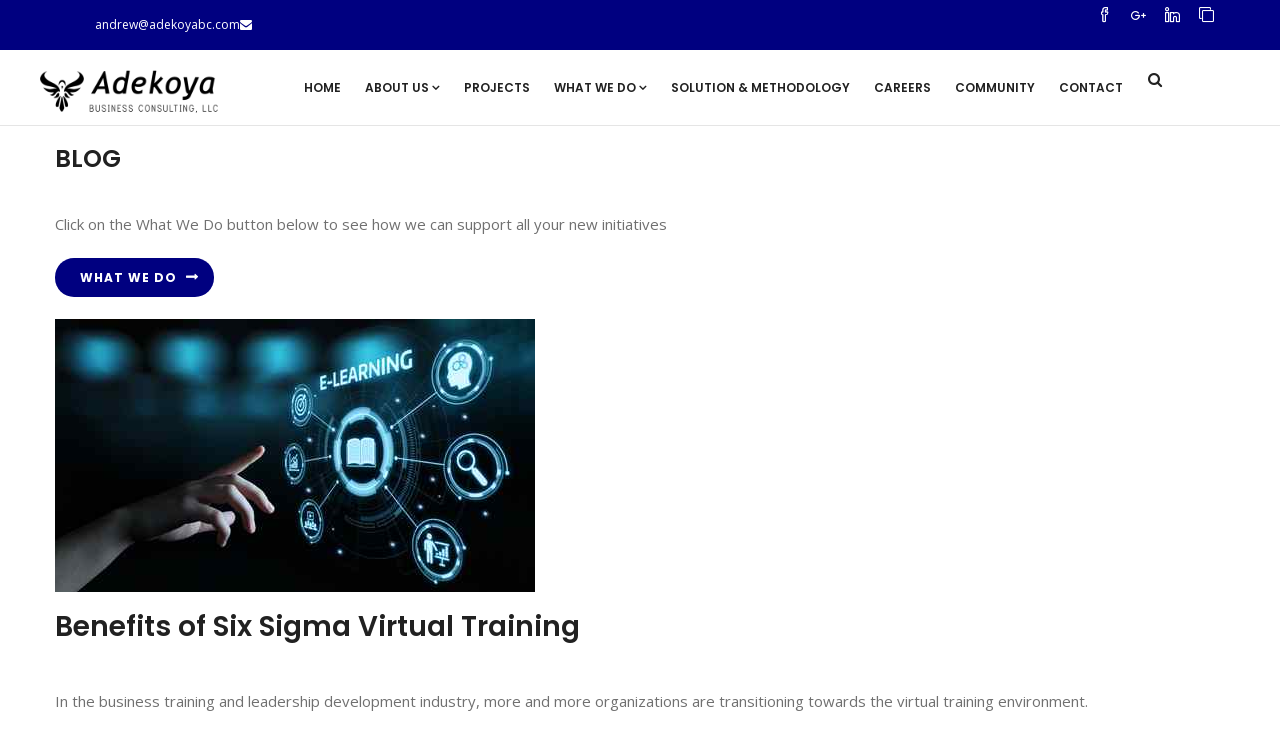

--- FILE ---
content_type: text/html; charset=UTF-8
request_url: https://adekoyabc.com/category-service/all-services/
body_size: 22804
content:
<Style>
	   .widget_recent_entries,.widget_search {Display:none !important;}
	
	   </Style>
<!DOCTYPE html>
<html lang="en-US" class="no-js">
<head>
  <meta http-equiv="content-type" content="text/html; charset=UTF-8">
  <meta name="apple-touch-fullscreen" content="yes"/>
  <meta name="MobileOptimized" content="320"/>
  <meta name="viewport" content="width=device-width, initial-scale=1, maximum-scale=1, user-scalable=no">
  <link rel="profile" href="http://gmpg.org/xfn/11">
  <title>All Services &#8211; Adekoya Business Consulting, LLC</title>
<meta name='robots' content='max-image-preview:large' />
	<style>img:is([sizes="auto" i], [sizes^="auto," i]) { contain-intrinsic-size: 3000px 1500px }</style>
	<link rel='dns-prefetch' href='//fonts.googleapis.com' />
<link rel="alternate" type="application/rss+xml" title="Adekoya Business Consulting, LLC &raquo; Feed" href="https://adekoyabc.com/feed/" />
<link rel="alternate" type="application/rss+xml" title="Adekoya Business Consulting, LLC &raquo; Comments Feed" href="https://adekoyabc.com/comments/feed/" />
<link rel="alternate" type="application/rss+xml" title="Adekoya Business Consulting, LLC &raquo; All Services Category Feed" href="https://adekoyabc.com/category-service/all-services/feed/" />
<script type="text/javascript">
/* <![CDATA[ */
window._wpemojiSettings = {"baseUrl":"https:\/\/s.w.org\/images\/core\/emoji\/16.0.1\/72x72\/","ext":".png","svgUrl":"https:\/\/s.w.org\/images\/core\/emoji\/16.0.1\/svg\/","svgExt":".svg","source":{"concatemoji":"https:\/\/adekoyabc.com\/wp-includes\/js\/wp-emoji-release.min.js?ver=6.8.3"}};
/*! This file is auto-generated */
!function(s,n){var o,i,e;function c(e){try{var t={supportTests:e,timestamp:(new Date).valueOf()};sessionStorage.setItem(o,JSON.stringify(t))}catch(e){}}function p(e,t,n){e.clearRect(0,0,e.canvas.width,e.canvas.height),e.fillText(t,0,0);var t=new Uint32Array(e.getImageData(0,0,e.canvas.width,e.canvas.height).data),a=(e.clearRect(0,0,e.canvas.width,e.canvas.height),e.fillText(n,0,0),new Uint32Array(e.getImageData(0,0,e.canvas.width,e.canvas.height).data));return t.every(function(e,t){return e===a[t]})}function u(e,t){e.clearRect(0,0,e.canvas.width,e.canvas.height),e.fillText(t,0,0);for(var n=e.getImageData(16,16,1,1),a=0;a<n.data.length;a++)if(0!==n.data[a])return!1;return!0}function f(e,t,n,a){switch(t){case"flag":return n(e,"\ud83c\udff3\ufe0f\u200d\u26a7\ufe0f","\ud83c\udff3\ufe0f\u200b\u26a7\ufe0f")?!1:!n(e,"\ud83c\udde8\ud83c\uddf6","\ud83c\udde8\u200b\ud83c\uddf6")&&!n(e,"\ud83c\udff4\udb40\udc67\udb40\udc62\udb40\udc65\udb40\udc6e\udb40\udc67\udb40\udc7f","\ud83c\udff4\u200b\udb40\udc67\u200b\udb40\udc62\u200b\udb40\udc65\u200b\udb40\udc6e\u200b\udb40\udc67\u200b\udb40\udc7f");case"emoji":return!a(e,"\ud83e\udedf")}return!1}function g(e,t,n,a){var r="undefined"!=typeof WorkerGlobalScope&&self instanceof WorkerGlobalScope?new OffscreenCanvas(300,150):s.createElement("canvas"),o=r.getContext("2d",{willReadFrequently:!0}),i=(o.textBaseline="top",o.font="600 32px Arial",{});return e.forEach(function(e){i[e]=t(o,e,n,a)}),i}function t(e){var t=s.createElement("script");t.src=e,t.defer=!0,s.head.appendChild(t)}"undefined"!=typeof Promise&&(o="wpEmojiSettingsSupports",i=["flag","emoji"],n.supports={everything:!0,everythingExceptFlag:!0},e=new Promise(function(e){s.addEventListener("DOMContentLoaded",e,{once:!0})}),new Promise(function(t){var n=function(){try{var e=JSON.parse(sessionStorage.getItem(o));if("object"==typeof e&&"number"==typeof e.timestamp&&(new Date).valueOf()<e.timestamp+604800&&"object"==typeof e.supportTests)return e.supportTests}catch(e){}return null}();if(!n){if("undefined"!=typeof Worker&&"undefined"!=typeof OffscreenCanvas&&"undefined"!=typeof URL&&URL.createObjectURL&&"undefined"!=typeof Blob)try{var e="postMessage("+g.toString()+"("+[JSON.stringify(i),f.toString(),p.toString(),u.toString()].join(",")+"));",a=new Blob([e],{type:"text/javascript"}),r=new Worker(URL.createObjectURL(a),{name:"wpTestEmojiSupports"});return void(r.onmessage=function(e){c(n=e.data),r.terminate(),t(n)})}catch(e){}c(n=g(i,f,p,u))}t(n)}).then(function(e){for(var t in e)n.supports[t]=e[t],n.supports.everything=n.supports.everything&&n.supports[t],"flag"!==t&&(n.supports.everythingExceptFlag=n.supports.everythingExceptFlag&&n.supports[t]);n.supports.everythingExceptFlag=n.supports.everythingExceptFlag&&!n.supports.flag,n.DOMReady=!1,n.readyCallback=function(){n.DOMReady=!0}}).then(function(){return e}).then(function(){var e;n.supports.everything||(n.readyCallback(),(e=n.source||{}).concatemoji?t(e.concatemoji):e.wpemoji&&e.twemoji&&(t(e.twemoji),t(e.wpemoji)))}))}((window,document),window._wpemojiSettings);
/* ]]> */
</script>
<style id='wp-emoji-styles-inline-css' type='text/css'>

	img.wp-smiley, img.emoji {
		display: inline !important;
		border: none !important;
		box-shadow: none !important;
		height: 1em !important;
		width: 1em !important;
		margin: 0 0.07em !important;
		vertical-align: -0.1em !important;
		background: none !important;
		padding: 0 !important;
	}
</style>
<link rel='stylesheet' id='wp-block-library-css' href='https://adekoyabc.com/wp-includes/css/dist/block-library/style.min.css?ver=6.8.3' type='text/css' media='all' />
<style id='classic-theme-styles-inline-css' type='text/css'>
/*! This file is auto-generated */
.wp-block-button__link{color:#fff;background-color:#32373c;border-radius:9999px;box-shadow:none;text-decoration:none;padding:calc(.667em + 2px) calc(1.333em + 2px);font-size:1.125em}.wp-block-file__button{background:#32373c;color:#fff;text-decoration:none}
</style>
<link rel='stylesheet' id='mediaelement-css' href='https://adekoyabc.com/wp-includes/js/mediaelement/mediaelementplayer-legacy.min.css?ver=4.2.17' type='text/css' media='all' />
<link rel='stylesheet' id='wp-mediaelement-css' href='https://adekoyabc.com/wp-includes/js/mediaelement/wp-mediaelement.min.css?ver=6.8.3' type='text/css' media='all' />
<style id='jetpack-sharing-buttons-style-inline-css' type='text/css'>
.jetpack-sharing-buttons__services-list{display:flex;flex-direction:row;flex-wrap:wrap;gap:0;list-style-type:none;margin:5px;padding:0}.jetpack-sharing-buttons__services-list.has-small-icon-size{font-size:12px}.jetpack-sharing-buttons__services-list.has-normal-icon-size{font-size:16px}.jetpack-sharing-buttons__services-list.has-large-icon-size{font-size:24px}.jetpack-sharing-buttons__services-list.has-huge-icon-size{font-size:36px}@media print{.jetpack-sharing-buttons__services-list{display:none!important}}.editor-styles-wrapper .wp-block-jetpack-sharing-buttons{gap:0;padding-inline-start:0}ul.jetpack-sharing-buttons__services-list.has-background{padding:1.25em 2.375em}
</style>
<style id='global-styles-inline-css' type='text/css'>
:root{--wp--preset--aspect-ratio--square: 1;--wp--preset--aspect-ratio--4-3: 4/3;--wp--preset--aspect-ratio--3-4: 3/4;--wp--preset--aspect-ratio--3-2: 3/2;--wp--preset--aspect-ratio--2-3: 2/3;--wp--preset--aspect-ratio--16-9: 16/9;--wp--preset--aspect-ratio--9-16: 9/16;--wp--preset--color--black: #000000;--wp--preset--color--cyan-bluish-gray: #abb8c3;--wp--preset--color--white: #ffffff;--wp--preset--color--pale-pink: #f78da7;--wp--preset--color--vivid-red: #cf2e2e;--wp--preset--color--luminous-vivid-orange: #ff6900;--wp--preset--color--luminous-vivid-amber: #fcb900;--wp--preset--color--light-green-cyan: #7bdcb5;--wp--preset--color--vivid-green-cyan: #00d084;--wp--preset--color--pale-cyan-blue: #8ed1fc;--wp--preset--color--vivid-cyan-blue: #0693e3;--wp--preset--color--vivid-purple: #9b51e0;--wp--preset--gradient--vivid-cyan-blue-to-vivid-purple: linear-gradient(135deg,rgba(6,147,227,1) 0%,rgb(155,81,224) 100%);--wp--preset--gradient--light-green-cyan-to-vivid-green-cyan: linear-gradient(135deg,rgb(122,220,180) 0%,rgb(0,208,130) 100%);--wp--preset--gradient--luminous-vivid-amber-to-luminous-vivid-orange: linear-gradient(135deg,rgba(252,185,0,1) 0%,rgba(255,105,0,1) 100%);--wp--preset--gradient--luminous-vivid-orange-to-vivid-red: linear-gradient(135deg,rgba(255,105,0,1) 0%,rgb(207,46,46) 100%);--wp--preset--gradient--very-light-gray-to-cyan-bluish-gray: linear-gradient(135deg,rgb(238,238,238) 0%,rgb(169,184,195) 100%);--wp--preset--gradient--cool-to-warm-spectrum: linear-gradient(135deg,rgb(74,234,220) 0%,rgb(151,120,209) 20%,rgb(207,42,186) 40%,rgb(238,44,130) 60%,rgb(251,105,98) 80%,rgb(254,248,76) 100%);--wp--preset--gradient--blush-light-purple: linear-gradient(135deg,rgb(255,206,236) 0%,rgb(152,150,240) 100%);--wp--preset--gradient--blush-bordeaux: linear-gradient(135deg,rgb(254,205,165) 0%,rgb(254,45,45) 50%,rgb(107,0,62) 100%);--wp--preset--gradient--luminous-dusk: linear-gradient(135deg,rgb(255,203,112) 0%,rgb(199,81,192) 50%,rgb(65,88,208) 100%);--wp--preset--gradient--pale-ocean: linear-gradient(135deg,rgb(255,245,203) 0%,rgb(182,227,212) 50%,rgb(51,167,181) 100%);--wp--preset--gradient--electric-grass: linear-gradient(135deg,rgb(202,248,128) 0%,rgb(113,206,126) 100%);--wp--preset--gradient--midnight: linear-gradient(135deg,rgb(2,3,129) 0%,rgb(40,116,252) 100%);--wp--preset--font-size--small: 13px;--wp--preset--font-size--medium: 20px;--wp--preset--font-size--large: 36px;--wp--preset--font-size--x-large: 42px;--wp--preset--spacing--20: 0.44rem;--wp--preset--spacing--30: 0.67rem;--wp--preset--spacing--40: 1rem;--wp--preset--spacing--50: 1.5rem;--wp--preset--spacing--60: 2.25rem;--wp--preset--spacing--70: 3.38rem;--wp--preset--spacing--80: 5.06rem;--wp--preset--shadow--natural: 6px 6px 9px rgba(0, 0, 0, 0.2);--wp--preset--shadow--deep: 12px 12px 50px rgba(0, 0, 0, 0.4);--wp--preset--shadow--sharp: 6px 6px 0px rgba(0, 0, 0, 0.2);--wp--preset--shadow--outlined: 6px 6px 0px -3px rgba(255, 255, 255, 1), 6px 6px rgba(0, 0, 0, 1);--wp--preset--shadow--crisp: 6px 6px 0px rgba(0, 0, 0, 1);}:where(.is-layout-flex){gap: 0.5em;}:where(.is-layout-grid){gap: 0.5em;}body .is-layout-flex{display: flex;}.is-layout-flex{flex-wrap: wrap;align-items: center;}.is-layout-flex > :is(*, div){margin: 0;}body .is-layout-grid{display: grid;}.is-layout-grid > :is(*, div){margin: 0;}:where(.wp-block-columns.is-layout-flex){gap: 2em;}:where(.wp-block-columns.is-layout-grid){gap: 2em;}:where(.wp-block-post-template.is-layout-flex){gap: 1.25em;}:where(.wp-block-post-template.is-layout-grid){gap: 1.25em;}.has-black-color{color: var(--wp--preset--color--black) !important;}.has-cyan-bluish-gray-color{color: var(--wp--preset--color--cyan-bluish-gray) !important;}.has-white-color{color: var(--wp--preset--color--white) !important;}.has-pale-pink-color{color: var(--wp--preset--color--pale-pink) !important;}.has-vivid-red-color{color: var(--wp--preset--color--vivid-red) !important;}.has-luminous-vivid-orange-color{color: var(--wp--preset--color--luminous-vivid-orange) !important;}.has-luminous-vivid-amber-color{color: var(--wp--preset--color--luminous-vivid-amber) !important;}.has-light-green-cyan-color{color: var(--wp--preset--color--light-green-cyan) !important;}.has-vivid-green-cyan-color{color: var(--wp--preset--color--vivid-green-cyan) !important;}.has-pale-cyan-blue-color{color: var(--wp--preset--color--pale-cyan-blue) !important;}.has-vivid-cyan-blue-color{color: var(--wp--preset--color--vivid-cyan-blue) !important;}.has-vivid-purple-color{color: var(--wp--preset--color--vivid-purple) !important;}.has-black-background-color{background-color: var(--wp--preset--color--black) !important;}.has-cyan-bluish-gray-background-color{background-color: var(--wp--preset--color--cyan-bluish-gray) !important;}.has-white-background-color{background-color: var(--wp--preset--color--white) !important;}.has-pale-pink-background-color{background-color: var(--wp--preset--color--pale-pink) !important;}.has-vivid-red-background-color{background-color: var(--wp--preset--color--vivid-red) !important;}.has-luminous-vivid-orange-background-color{background-color: var(--wp--preset--color--luminous-vivid-orange) !important;}.has-luminous-vivid-amber-background-color{background-color: var(--wp--preset--color--luminous-vivid-amber) !important;}.has-light-green-cyan-background-color{background-color: var(--wp--preset--color--light-green-cyan) !important;}.has-vivid-green-cyan-background-color{background-color: var(--wp--preset--color--vivid-green-cyan) !important;}.has-pale-cyan-blue-background-color{background-color: var(--wp--preset--color--pale-cyan-blue) !important;}.has-vivid-cyan-blue-background-color{background-color: var(--wp--preset--color--vivid-cyan-blue) !important;}.has-vivid-purple-background-color{background-color: var(--wp--preset--color--vivid-purple) !important;}.has-black-border-color{border-color: var(--wp--preset--color--black) !important;}.has-cyan-bluish-gray-border-color{border-color: var(--wp--preset--color--cyan-bluish-gray) !important;}.has-white-border-color{border-color: var(--wp--preset--color--white) !important;}.has-pale-pink-border-color{border-color: var(--wp--preset--color--pale-pink) !important;}.has-vivid-red-border-color{border-color: var(--wp--preset--color--vivid-red) !important;}.has-luminous-vivid-orange-border-color{border-color: var(--wp--preset--color--luminous-vivid-orange) !important;}.has-luminous-vivid-amber-border-color{border-color: var(--wp--preset--color--luminous-vivid-amber) !important;}.has-light-green-cyan-border-color{border-color: var(--wp--preset--color--light-green-cyan) !important;}.has-vivid-green-cyan-border-color{border-color: var(--wp--preset--color--vivid-green-cyan) !important;}.has-pale-cyan-blue-border-color{border-color: var(--wp--preset--color--pale-cyan-blue) !important;}.has-vivid-cyan-blue-border-color{border-color: var(--wp--preset--color--vivid-cyan-blue) !important;}.has-vivid-purple-border-color{border-color: var(--wp--preset--color--vivid-purple) !important;}.has-vivid-cyan-blue-to-vivid-purple-gradient-background{background: var(--wp--preset--gradient--vivid-cyan-blue-to-vivid-purple) !important;}.has-light-green-cyan-to-vivid-green-cyan-gradient-background{background: var(--wp--preset--gradient--light-green-cyan-to-vivid-green-cyan) !important;}.has-luminous-vivid-amber-to-luminous-vivid-orange-gradient-background{background: var(--wp--preset--gradient--luminous-vivid-amber-to-luminous-vivid-orange) !important;}.has-luminous-vivid-orange-to-vivid-red-gradient-background{background: var(--wp--preset--gradient--luminous-vivid-orange-to-vivid-red) !important;}.has-very-light-gray-to-cyan-bluish-gray-gradient-background{background: var(--wp--preset--gradient--very-light-gray-to-cyan-bluish-gray) !important;}.has-cool-to-warm-spectrum-gradient-background{background: var(--wp--preset--gradient--cool-to-warm-spectrum) !important;}.has-blush-light-purple-gradient-background{background: var(--wp--preset--gradient--blush-light-purple) !important;}.has-blush-bordeaux-gradient-background{background: var(--wp--preset--gradient--blush-bordeaux) !important;}.has-luminous-dusk-gradient-background{background: var(--wp--preset--gradient--luminous-dusk) !important;}.has-pale-ocean-gradient-background{background: var(--wp--preset--gradient--pale-ocean) !important;}.has-electric-grass-gradient-background{background: var(--wp--preset--gradient--electric-grass) !important;}.has-midnight-gradient-background{background: var(--wp--preset--gradient--midnight) !important;}.has-small-font-size{font-size: var(--wp--preset--font-size--small) !important;}.has-medium-font-size{font-size: var(--wp--preset--font-size--medium) !important;}.has-large-font-size{font-size: var(--wp--preset--font-size--large) !important;}.has-x-large-font-size{font-size: var(--wp--preset--font-size--x-large) !important;}
:where(.wp-block-post-template.is-layout-flex){gap: 1.25em;}:where(.wp-block-post-template.is-layout-grid){gap: 1.25em;}
:where(.wp-block-columns.is-layout-flex){gap: 2em;}:where(.wp-block-columns.is-layout-grid){gap: 2em;}
:root :where(.wp-block-pullquote){font-size: 1.5em;line-height: 1.6;}
</style>
<link rel='stylesheet' id='cpsh-shortcodes-css' href='https://adekoyabc.com/wp-content/plugins/column-shortcodes/assets/css/shortcodes.css?ver=1.0.1' type='text/css' media='all' />
<link rel='stylesheet' id='contact-form-7-css' href='https://adekoyabc.com/wp-content/plugins/contact-form-7/includes/css/styles.css?ver=6.1.4' type='text/css' media='all' />
<link rel='stylesheet' id='rs-plugin-settings-css' href='https://adekoyabc.com/wp-content/plugins/revslider/public/assets/css/rs6.css?ver=6.4.6' type='text/css' media='all' />
<style id='rs-plugin-settings-inline-css' type='text/css'>
#rs-demo-id {}
</style>
<link rel='stylesheet' id='hamburger.css-css' href='https://adekoyabc.com/wp-content/plugins/wp-responsive-menu/assets/css/wpr-hamburger.css?ver=3.2.1' type='text/css' media='all' />
<link rel='stylesheet' id='wprmenu.css-css' href='https://adekoyabc.com/wp-content/plugins/wp-responsive-menu/assets/css/wprmenu.css?ver=3.2.1' type='text/css' media='all' />
<style id='wprmenu.css-inline-css' type='text/css'>
@media only screen and ( max-width: 991px ) {html body div.wprm-wrapper {overflow: scroll;}html body div.wprm-overlay{ background: rgb(0,0,0) }#wprmenu_bar {background-image: url();background-size: cover ;background-repeat: repeat;}#wprmenu_bar {background-color: #000080;}html body div#mg-wprm-wrap .wpr_submit .icon.icon-search {color: #ffffff;}#wprmenu_bar .menu_title,#wprmenu_bar .wprmenu_icon_menu,#wprmenu_bar .menu_title a {color: #ffffff;}#wprmenu_bar .menu_title a {font-size: 20px;font-weight: normal;}#mg-wprm-wrap li.menu-item a {font-size: 15px;text-transform: uppercase;font-weight: normal;}#mg-wprm-wrap li.menu-item-has-children ul.sub-menu a {font-size: 15px;text-transform: uppercase;font-weight: normal;}#mg-wprm-wrap li.current-menu-item > a {background: #0202d8;}#mg-wprm-wrap li.current-menu-item > a,#mg-wprm-wrap li.current-menu-item span.wprmenu_icon{color: #ffffff !important;}#mg-wprm-wrap {background-color: #000080;}.cbp-spmenu-push-toright,.cbp-spmenu-push-toright .mm-slideout {left: 80% ;}.cbp-spmenu-push-toleft {left: -80% ;}#mg-wprm-wrap.cbp-spmenu-right,#mg-wprm-wrap.cbp-spmenu-left,#mg-wprm-wrap.cbp-spmenu-right.custom,#mg-wprm-wrap.cbp-spmenu-left.custom,.cbp-spmenu-vertical {width: 80%;max-width: 400px;}#mg-wprm-wrap ul#wprmenu_menu_ul li.menu-item a,div#mg-wprm-wrap ul li span.wprmenu_icon {color: #ffffff;}#mg-wprm-wrap ul#wprmenu_menu_ul li.menu-item:valid ~ a{color: #ffffff;}#mg-wprm-wrap ul#wprmenu_menu_ul li.menu-item a:hover {background: #0202d8;color: #ffffff !important;}div#mg-wprm-wrap ul>li:hover>span.wprmenu_icon {color: #ffffff !important;}.wprmenu_bar .hamburger-inner,.wprmenu_bar .hamburger-inner::before,.wprmenu_bar .hamburger-inner::after {background: #ffffff;}.wprmenu_bar .hamburger:hover .hamburger-inner,.wprmenu_bar .hamburger:hover .hamburger-inner::before,.wprmenu_bar .hamburger:hover .hamburger-inner::after {background: #ffffff;}#wprmenu_menu.left {width:80%;left: -80%;right: auto;}#wprmenu_menu.right {width:80%;right: -80%;left: auto;}.wprmenu_bar .hamburger {float: right;}.wprmenu_bar #custom_menu_icon.hamburger {top: 0px;right: 0px;float: right;background-color: #cccccc;}html body div#wprmenu_bar {height : 42px;}#mg-wprm-wrap.cbp-spmenu-left,#mg-wprm-wrap.cbp-spmenu-right,#mg-widgetmenu-wrap.cbp-spmenu-widget-left,#mg-widgetmenu-wrap.cbp-spmenu-widget-right {top: 42px !important;}.wpr_custom_menu #custom_menu_icon {display: block;}html { padding-top: 42px !important; }#wprmenu_bar,#mg-wprm-wrap { display: block; }div#wpadminbar { position: fixed; }}
</style>
<link rel='stylesheet' id='wpr_icons-css' href='https://adekoyabc.com/wp-content/plugins/wp-responsive-menu/inc/assets/icons/wpr-icons.css?ver=3.2.1' type='text/css' media='all' />
<link rel="preload" class="mv-grow-style" href="https://adekoyabc.com/wp-content/plugins/social-pug/assets/dist/style-frontend-pro.css?ver=1.36.3" as="style"><noscript><link rel='stylesheet' id='dpsp-frontend-style-pro-css' href='https://adekoyabc.com/wp-content/plugins/social-pug/assets/dist/style-frontend-pro.css?ver=1.36.3' type='text/css' media='all' />
</noscript><link rel='stylesheet' id='redux-google-fonts-enzio_theme_options-css' href='https://fonts.googleapis.com/css?family=Open+Sans&#038;ver=1740112454' type='text/css' media='all' />
<link rel='stylesheet' id='enzio-fonts-css' href='https://fonts.googleapis.com/css?family=Roboto:300,400,500,700%7CPoppins:400,500,600,700&#038;subset' type='text/css' media='all' />
<link rel='stylesheet' id='lightgallery-css' href='https://adekoyabc.com/wp-content/themes/enzio/js/lightgallery/css/lightgallery.min.css?ver=6.8.3' type='text/css' media='all' />
<link rel='stylesheet' id='enzio-style-css' href='https://adekoyabc.com/wp-content/themes/enzio/style.css?ver=6.8.3' type='text/css' media='all' />
<link rel='stylesheet' id='magnific-css' href='https://adekoyabc.com/wp-content/themes/enzio/js/magnific/magnific-popup.css?ver=6.8.3' type='text/css' media='all' />
<link rel='stylesheet' id='owl-carousel-css' href='https://adekoyabc.com/wp-content/themes/enzio/js/owl-carousel/assets/owl.carousel.css?ver=6.8.3' type='text/css' media='all' />
<link rel='stylesheet' id='icon-custom-css' href='https://adekoyabc.com/wp-content/themes/enzio/css/icon-custom.css?ver=6.8.3' type='text/css' media='all' />
<link rel='stylesheet' id='icon-fontawesome-css' href='https://adekoyabc.com/wp-content/themes/enzio/css/fontawesome/css/font-awesome.min.css?ver=6.8.3' type='text/css' media='all' />
<link rel='stylesheet' id='enzio-bootstrap-css' href='https://adekoyabc.com/wp-content/themes/enzio/css/bootstrap.css?ver=1.0.0' type='text/css' media='all' />
<link rel='stylesheet' id='enzio-woocoomerce-css' href='https://adekoyabc.com/wp-content/themes/enzio/css/woocommerce.css?ver=1.0.0' type='text/css' media='all' />
<link rel='stylesheet' id='enzio-template-css' href='https://adekoyabc.com/wp-content/themes/enzio/css/template.css?ver=1.0.0' type='text/css' media='all' />
<link rel='stylesheet' id='gva-custom-style-css' href='https://adekoyabc.com/wp-content/themes/enzio/css/custom_script.css?ver=6.8.3' type='text/css' media='all' />
<style id='gva-custom-style-inline-css' type='text/css'>
body,.menu-font-base ul.mega-menu > li > a,.megamenu-main .widget .widget-title,.megamenu-main .widget .widgettitle,.gva-vertical-menu ul.navbar-nav li a,.vc_general.vc_tta-tabs.vc_tta-tabs-position-left .vc_tta-panels-container .tabs-list > li > a,.post .entry-meta{font-family:Open Sans,sans-serif;}
</style>
<script type="text/javascript" src="https://adekoyabc.com/wp-includes/js/jquery/jquery.min.js?ver=3.7.1" id="jquery-core-js"></script>
<script type="text/javascript" src="https://adekoyabc.com/wp-includes/js/jquery/jquery-migrate.min.js?ver=3.4.1" id="jquery-migrate-js"></script>
<script type="text/javascript" src="https://adekoyabc.com/wp-content/plugins/revslider/public/assets/js/rbtools.min.js?ver=6.4.4" id="tp-tools-js"></script>
<script type="text/javascript" src="https://adekoyabc.com/wp-content/plugins/revslider/public/assets/js/rs6.min.js?ver=6.4.6" id="revmin-js"></script>
<script type="text/javascript" src="https://adekoyabc.com/wp-content/plugins/wp-responsive-menu/assets/js/modernizr.custom.js?ver=3.2.1" id="modernizr-js"></script>
<script type="text/javascript" src="https://adekoyabc.com/wp-content/plugins/wp-responsive-menu/assets/js/touchSwipe.js?ver=3.2.1" id="touchSwipe-js"></script>
<script type="text/javascript" id="wprmenu.js-js-extra">
/* <![CDATA[ */
var wprmenu = {"zooming":"","from_width":"991","push_width":"400","menu_width":"80","parent_click":"","swipe":"","enable_overlay":"1","wprmenuDemoId":""};
/* ]]> */
</script>
<script type="text/javascript" src="https://adekoyabc.com/wp-content/plugins/wp-responsive-menu/assets/js/wprmenu.js?ver=3.2.1" id="wprmenu.js-js"></script>
<script type="text/javascript" src="https://adekoyabc.com/wp-content/themes/enzio/js/bootstrap.js?ver=6.8.3" id="bootstrap-js"></script>
<script type="text/javascript" src="https://adekoyabc.com/wp-content/themes/enzio/js/countdown.js?ver=6.8.3" id="countdown-js"></script>
<script type="text/javascript" src="https://adekoyabc.com/wp-content/themes/enzio/js/count-to.js?ver=6.8.3" id="count-to-js"></script>
<script type="text/javascript" src="https://adekoyabc.com/wp-content/themes/enzio/js/jquery.appear.js?ver=6.8.3" id="appear-js"></script>
<script type="text/javascript" src="https://adekoyabc.com/wp-content/themes/enzio/js/perfect-scrollbar.jquery.min.js?ver=6.8.3" id="scrollbar-js"></script>
<script type="text/javascript" src="https://adekoyabc.com/wp-content/themes/enzio/js/owl-carousel/owl.carousel.min.js?ver=6.8.3" id="owl-carousel-js"></script>
<script type="text/javascript" src="https://adekoyabc.com/wp-content/themes/enzio/js/magnific/jquery.magnific-popup.min.js?ver=6.8.3" id="magnific-js"></script>
<script type="text/javascript" src="https://adekoyabc.com/wp-content/themes/enzio/js/scroll/jquery.scrollto.js?ver=6.8.3" id="scroll-to-js"></script>
<script type="text/javascript" src="https://adekoyabc.com/wp-content/themes/enzio/js/waypoint.js?ver=6.8.3" id="waypoint-js"></script>
<script type="text/javascript" src="https://adekoyabc.com/wp-content/themes/enzio/js/jquery.cookie.js?ver=6.8.3" id="cookie-js"></script>
<script type="text/javascript" src="https://adekoyabc.com/wp-content/themes/enzio/js/jquery.typer.js?ver=6.8.3" id="typer-js"></script>
<script type="text/javascript" src="https://adekoyabc.com/wp-content/themes/enzio/js/lightgallery/js/lightgallery.min.js?ver=6.8.3" id="lightgallery-js"></script>
<script type="text/javascript" src="https://adekoyabc.com/wp-content/themes/enzio/js/main.js?ver=6.8.3" id="enzio-main-js"></script>
<script type="text/javascript" src="https://adekoyabc.com/wp-content/themes/enzio/js/woocommerce.js?ver=6.8.3" id="woocommerce-theme-js"></script>
<link rel="https://api.w.org/" href="https://adekoyabc.com/wp-json/" /><link rel="EditURI" type="application/rsd+xml" title="RSD" href="https://adekoyabc.com/xmlrpc.php?rsd" />
<script> var ajaxurl = "https://adekoyabc.com/wp-admin/admin-ajax.php";</script><script> var ajaxurl = "https://adekoyabc.com/wp-admin/admin-ajax.php";</script><meta name="hubbub-info" description="Hubbub 1.36.3"><meta name="generator" content="Powered by WPBakery Page Builder - drag and drop page builder for WordPress."/>
<meta name="generator" content="Powered by Slider Revolution 6.4.6 - responsive, Mobile-Friendly Slider Plugin for WordPress with comfortable drag and drop interface." />
<link rel="icon" href="https://adekoyabc.com/wp-content/uploads/2015/12/cropped-image001-32x32.png" sizes="32x32" />
<link rel="icon" href="https://adekoyabc.com/wp-content/uploads/2015/12/cropped-image001-192x192.png" sizes="192x192" />
<link rel="apple-touch-icon" href="https://adekoyabc.com/wp-content/uploads/2015/12/cropped-image001-180x180.png" />
<meta name="msapplication-TileImage" content="https://adekoyabc.com/wp-content/uploads/2015/12/cropped-image001-270x270.png" />
<script type="text/javascript">function setREVStartSize(e){
			//window.requestAnimationFrame(function() {				 
				window.RSIW = window.RSIW===undefined ? window.innerWidth : window.RSIW;	
				window.RSIH = window.RSIH===undefined ? window.innerHeight : window.RSIH;	
				try {								
					var pw = document.getElementById(e.c).parentNode.offsetWidth,
						newh;
					pw = pw===0 || isNaN(pw) ? window.RSIW : pw;
					e.tabw = e.tabw===undefined ? 0 : parseInt(e.tabw);
					e.thumbw = e.thumbw===undefined ? 0 : parseInt(e.thumbw);
					e.tabh = e.tabh===undefined ? 0 : parseInt(e.tabh);
					e.thumbh = e.thumbh===undefined ? 0 : parseInt(e.thumbh);
					e.tabhide = e.tabhide===undefined ? 0 : parseInt(e.tabhide);
					e.thumbhide = e.thumbhide===undefined ? 0 : parseInt(e.thumbhide);
					e.mh = e.mh===undefined || e.mh=="" || e.mh==="auto" ? 0 : parseInt(e.mh,0);		
					if(e.layout==="fullscreen" || e.l==="fullscreen") 						
						newh = Math.max(e.mh,window.RSIH);					
					else{					
						e.gw = Array.isArray(e.gw) ? e.gw : [e.gw];
						for (var i in e.rl) if (e.gw[i]===undefined || e.gw[i]===0) e.gw[i] = e.gw[i-1];					
						e.gh = e.el===undefined || e.el==="" || (Array.isArray(e.el) && e.el.length==0)? e.gh : e.el;
						e.gh = Array.isArray(e.gh) ? e.gh : [e.gh];
						for (var i in e.rl) if (e.gh[i]===undefined || e.gh[i]===0) e.gh[i] = e.gh[i-1];
											
						var nl = new Array(e.rl.length),
							ix = 0,						
							sl;					
						e.tabw = e.tabhide>=pw ? 0 : e.tabw;
						e.thumbw = e.thumbhide>=pw ? 0 : e.thumbw;
						e.tabh = e.tabhide>=pw ? 0 : e.tabh;
						e.thumbh = e.thumbhide>=pw ? 0 : e.thumbh;					
						for (var i in e.rl) nl[i] = e.rl[i]<window.RSIW ? 0 : e.rl[i];
						sl = nl[0];									
						for (var i in nl) if (sl>nl[i] && nl[i]>0) { sl = nl[i]; ix=i;}															
						var m = pw>(e.gw[ix]+e.tabw+e.thumbw) ? 1 : (pw-(e.tabw+e.thumbw)) / (e.gw[ix]);					
						newh =  (e.gh[ix] * m) + (e.tabh + e.thumbh);
					}				
					if(window.rs_init_css===undefined) window.rs_init_css = document.head.appendChild(document.createElement("style"));					
					document.getElementById(e.c).height = newh+"px";
					window.rs_init_css.innerHTML += "#"+e.c+"_wrapper { height: "+newh+"px }";				
				} catch(e){
					console.log("Failure at Presize of Slider:" + e)
				}					   
			//});
		  };</script>
		<style type="text/css" id="wp-custom-css">
			.mini-cart-header.cart-v2 {
    display: none;
}
.team-skills.clearfix {
    display: none;
}
ul.serv {
    background: #fff;
    min-height: 450px;
    padding: 30px;
    box-shadow: 0px 3px 8px #ccc;
}
.cause .widget.gsc-icon-box.text-dark.left.box-background {
    width: 100%;
    min-height: 110px;
}
.canvas-menu.gva-offcanvas {
    display: none;
}
.cause .gsc-icon-box .highlight_content .title {
    text-align: center;
}
.item-brand img {
    width: 130px !important;
    height: 100px;
    object-fit: contain;
}
.topbar ul {
    margin: 0;
}
.ranked p {
    color: #ccc;
    line-height: 14px;
}
.ranked a {
    color: blue;
}
.copyright span {
    color: #b7b7b7 !important;
	font-size: 14px !important;
}
.quote {
    min-height: 169px;
}
li.adres {
    background: #000080;
    color: #fff;
    padding-left: 5px;
    font-weight: bold;
}
.btn-white-new button {
    font-size: 12px !important;
    text-transform: uppercase;
    background: #000080 !important;
    color: #fff;
    font-weight: 600;
    letter-spacing: 1px;
    padding: 9px 44px !important;
    line-height: 25px;
    border-radius: 30px;
    -webkit-border-radius: 30px;
    -moz-border-radius: 30px;
    -ms-border-radius: 30px;
    -o-border-radius: 30px;
    position: relative;
    display: inline-block;
    -webkit-transition: all 0.35s;
    -o-transition: all 0.35s;
    transition: all 0.35s;
    -moz-transition: all 0.35s;
    -ms-transition: all 0.35s;
    border: 1px solid transparent;
    text-decoration: none;
    font-family: "Poppins", "Helvetica Neue", Helvetica, Arial, sans-serif;
}
.contact-page ul.contact-info {
    padding: 0;
}
.contact-page ul.contact-info li {
    list-style: none;
}
.vc_row.wpb_row.vc_row-fluid.abt-sect-page.row-container {
    padding-bottom: 0;
}
.team-quote {
    display: none;
}
.team-educations {
    display: none;
}
.team-job {
    font-weight: bold;
}
.vc_row.wpb_row.vc_row-fluid.projects1.row-container {
    padding: 30px 0;
}
.vc_row.wpb_row.vc_row-fluid.manage.row-container {
    padding-bottom: 0px;
}
.portfolio h2.wpb_heading.wpb_singleimage_heading {
    min-height: 70px;
}
.choose h4.title {
    min-height: 60px;
}
.btn-white-new .vc_btn3.vc_btn3-color-blue, .vc_btn3.vc_btn3-color-blue.vc_btn3-style-flat {
    color: #fff;
    background-color: #000080;
}
h4.vc_tta-panel-title {
    line-height: 23px !important;
}
.servicess .box-content {
    min-height: 311px;
}
.del li.item {
    padding: 0 !important;
}
.del .gsc-service-box .content-inner ul li:after {
	display: none;
}
.del .gsc-service-box {
    background: #f5f5f5;
    min-height: 190px;
}
p {
    margin: 0px 0px 32.5px;
}
.team-phone {
    display: none;
}
.team-email {
    display: none!important;
}
i.\# {
    height: 0px!important;
}
.vc_row {
   padding-bottom: 30px;
}
.header-mobile .mini-cart-header .mini-cart-items {
    display: none;
}
.gv-icon-52:before {
 display: none;
}
img.vc_single_image-img.attachment-full {
    min-height: 300px;
}
.fa-rss:before {
    content: "\f24d" !important;
}
.Team-Custom-Section-New .gsc-heading .title {
    font-weight: 700;
    margin: 10px 0 0px 0;
    position: relative;
    color: #212121;
    font-size: 19px;
    line-height: 20px;
    text-transform: capitalize;
}
.Team-Custom-Section-New .gsc-heading .title-desc {
    max-width: 680px;
    margin: 0 auto;
    line-height: 22px;
    font-size: 14px;
    padding-top: 10px;
    color: #888;
    font-weight: bold;
}
.Team-Custom-Section-New{
    margin: -70px 0 0 0 !important;
}
@media (max-width: 995px) { 
p {
    margin: 32.5px 0px 32.5px;
}
	rs-layer#slider-1-slide-3-layer-2 {
    font-size: 12px !important;
    padding: 12px 35px !important;
}
}		</style>
		<noscript><style> .wpb_animate_when_almost_visible { opacity: 1; }</style></noscript></head>

<body class="archive tax-category_service term-all-services term-22 wp-theme-enzio wpb-js-composer js-comp-ver-6.6.0 vc_responsive">
  <div class="wrapper-page"> <!--page-->
        
    <header class=" header-default header-v1">
        <div class="topbar hidden-sm hidden-xs">
    <div class="container">
      <div class="content-inner">
        <div class="left pull-left">
          <ul>
 	<li>andrew@adekoyabc.com<i class="fa fa-envelope"></i></li>
</ul>        </div> 
        <div class="right pull-right">
          <ul class="socials">
        <li><a href="https://www.facebook.com/andrewadekoyabc"><i class="gv-icon-1405"></i></a></li>
    

     

     

        <li><a href="mailto:andrew@adekoyabc.com"><i class="gv-icon-1409"></i></a></li>
     

        <li><a href="https://www.linkedin.com/company/adekoya-business-consulting-llc/mycompany/?viewAsMember=true"><i class="gv-icon-1408"></i></a></li>
    

    
   
        <li><a href="https://www.glassdoor.com/Overview/Working-at-Adekoya-Business-Consulting-EI_IE5212890.11,38.htm"><i class="fa fa-rss"></i></a></li>
   
   
   
    </ul>        </div>   
      </div>   
    </div>   
  </div>
        
      <div class="gv-sticky-menu">
        
<div class="header-mobile hidden-lg hidden-md">
  <div class="container">
    <div class="row"> 
     
      <div class="left col-xs-4">
         <div class="hidden-lg hidden-md">
   <div class="canvas-menu gva-offcanvas">
     <a class="dropdown-toggle" data-canvas=".mobile" href="#"><i class="gv-icon-103"></i></a>
   </div>
   <div class="gva-offcanvas-content mobile">
      <div class="close-canvas"><a><i class="gv-icon-8"></i></a></div>
      <div class="wp-sidebar sidebar">
         <div id="gva-mobile-menu" class="navbar-collapse"><ul id="menu-main-menu" class="nav navbar-nav gva-nav-menu gva-mobile-menu"><li id="menu-item-3561" class="menu-item menu-item-type-post_type menu-item-object-page menu-item-home menu-item-3561"><a href="https://adekoyabc.com/">Home</a></li>
<li id="menu-item-3542" class="menu-item menu-item-type-post_type menu-item-object-page menu-item-has-children menu-item-3542"><a href="https://adekoyabc.com/about-us/">About Us<span class="caret"></span></a>
<ul class="submenu-inner ">
	<li id="menu-item-3833" class="menu-item menu-item-type-post_type menu-item-object-page menu-item-3833"><a href="https://adekoyabc.com/client-testimonials/">Client Testimonials</a></li>
</ul>
</li>
<li id="menu-item-3800" class="menu-item menu-item-type-post_type menu-item-object-page menu-item-3800"><a href="https://adekoyabc.com/projects/">Projects</a></li>
<li id="menu-item-3574" class="menu-item menu-item-type-post_type menu-item-object-page menu-item-has-children menu-item-3574"><a href="https://adekoyabc.com/what-we-do/">What We Do<span class="caret"></span></a>
<ul class="submenu-inner ">
	<li id="menu-item-3917" class="menu-item menu-item-type-post_type menu-item-object-page menu-item-3917"><a href="https://adekoyabc.com/organizational-development/">Organizational Development</a></li>
	<li id="menu-item-3916" class="menu-item menu-item-type-post_type menu-item-object-page menu-item-3916"><a href="https://adekoyabc.com/change-management/">Change Management</a></li>
	<li id="menu-item-3915" class="menu-item menu-item-type-post_type menu-item-object-page menu-item-3915"><a href="https://adekoyabc.com/lean-six-sigma-dmaic-process-re-engineering/">Lean Six Sigma (DMAIC) Process Re-Engineering</a></li>
	<li id="menu-item-3914" class="menu-item menu-item-type-post_type menu-item-object-page menu-item-3914"><a href="https://adekoyabc.com/it-professional-services/">IT Professional Services</a></li>
	<li id="menu-item-3913" class="menu-item menu-item-type-post_type menu-item-object-page menu-item-3913"><a href="https://adekoyabc.com/managed-services/">Managed Services</a></li>
	<li id="menu-item-3912" class="menu-item menu-item-type-post_type menu-item-object-page menu-item-3912"><a href="https://adekoyabc.com/strategy-operations/">Strategy &#038; Operations</a></li>
</ul>
</li>
<li id="menu-item-3669" class="menu-item menu-item-type-post_type menu-item-object-page menu-item-3669"><a href="https://adekoyabc.com/solution-methodology/">Solution &#038; Methodology</a></li>
<li id="menu-item-3578" class="menu-item menu-item-type-post_type menu-item-object-page menu-item-3578"><a href="https://adekoyabc.com/careers/">Careers</a></li>
<li id="menu-item-3541" class="menu-item menu-item-type-post_type menu-item-object-page menu-item-3541"><a href="https://adekoyabc.com/community/">Community</a></li>
<li id="menu-item-3543" class="menu-item menu-item-type-post_type menu-item-object-page menu-item-3543"><a href="https://adekoyabc.com/contact-us/">Contact</a></li>
</ul></div>         <div class="after-offcanvas">
            <aside id="text-2" class="widget clearfix widget_text">			<div class="textwidget"><div class="info-shop">
     <div class="item"><a href="#"><i class="mn-icon-250"></i><span>321 123 4567</span></a></div>

     <div class="item"><a href="#"><i class="mn-icon-220"></i><span>info@example.com</span></a></div>

     <div class="item"><a href="#"><i class="mn-icon-1246"></i><span>Wishlist</span></a></div>

     <div class="item"><a href="#"><i class="mn-icon-410"></i><span>Account</span></a></div>

     <div class="item"><a href="#"><i class="mn-icon-114"></i><span>Login</span></a></div>

</div>
</div>
		</aside><aside id="text-3" class="widget clearfix widget_text">			<div class="textwidget"><div class="list-socials white">
  <a href="#"><i class="mn-icon-1405"></i></a>
  <a href="#"><i class="mn-icon-1411"></i></a>
  <a href="#"><i class="mn-icon-1406"></i></a>
   <a href="#"><i class="mn-icon-1407"></i></a>
   <a href="#"><i class="mn-icon-1408"></i></a>
</div></div>
		</aside>         </div>    
     </div>
   </div>
</div>      </div>

      <div class="center text-center col-xs-4">
        <div class="logo-menu">
          <a href="https://adekoyabc.com/">
            <img src="https://adekoyabc.com/wp-content/uploads/2015/12/image001.png" alt="Adekoya Business Consulting, LLC" />
          </a>
        </div>
      </div>


        <div class="right col-xs-4">
                    <div class="main-search gva-search">
            <a><i class="gv-icon-52"></i></a>
          </div>
        </div> 
       
    </div>  
  </div>  
</div>        <div class="header-mainmenu hidden-xs hidden-sm">
            <div class="hidden-xs hidden-sm">
    <div class="canvas-menu gva-offcanvas">
      <a class="dropdown-toggle" data-canvas=".default" href="#"><i class="gv-icon-103"></i></a>
    </div>
    <div class="gva-offcanvas-content default">
      <div class="close-canvas"><a><i class="gv-icon-8"></i></a></div>
      <div class="wp-sidebar sidebar">
        <aside id="text-4" class="widget clearfix widget_text"><h3 class="widget-title"><span>About</span></h3>			<div class="textwidget"><div class="text-center">We are professional and reliable provider since we offer customers the most powerful and beautiful themes. Besides, we always catch the latest technology and adapt to follow world’s new trends to deliver the best themes to the market.</div></div>
		</aside><aside id="text-5" class="widget clearfix widget_text">			<div class="textwidget"><div class="info-shop">
     <div class="item"><a href="#"><i class="mn-icon-250"></i><span>321 123 4567</span></a></div>

     <div class="item"><a href="#"><i class="mn-icon-220"></i><span>info@example.com</span></a></div>

     <div class="item"><a href="#"><i class="mn-icon-1246"></i><span>Wishlist</span></a></div>

     <div class="item"><a href="#"><i class="mn-icon-410"></i><span>Account</span></a></div>

     <div class="item"><a href="#"><i class="mn-icon-114"></i><span>Login</span></a></div>

</div>
</div>
		</aside><aside id="text-6" class="widget clearfix widget_text">			<div class="textwidget"><div class="list-socials white">
  <a href="#"><i class="mn-icon-1405"></i></a>
  <a href="#"><i class="mn-icon-1411"></i></a>
  <a href="#"><i class="mn-icon-1406"></i></a>
   <a href="#"><i class="mn-icon-1407"></i></a>
   <a href="#"><i class="mn-icon-1408"></i></a>
</div></div>
		</aside>  
      </div>
    </div>
  </div>
            
            <div class="container"> 
              <div class="prelative">
                <div class="row">
                  <div class="logo col-lg-2 col-md-2 col-sm-12">
                    <a class="logo-theme" href="https://adekoyabc.com/">
                      <img src="https://adekoyabc.com/wp-content/uploads/2015/12/adekoya-black-trebuchet-500.png" alt="Adekoya Business Consulting, LLC" />
                    </a>
                  </div>

                  <div class="col-sm-10 col-xs-12 pstatic header-right">
                    <div class="content-innter clearfix">
                      <div id="gva-mainmenu" class="pstatic main-menu header-bottom">
                        <div id="gva-main-menu" class="navbar-collapse"><ul id="menu-main-menu-1" class="nav navbar-nav gva-nav-menu gva-main-menu"><li class="menu-item menu-item-type-post_type menu-item-object-page menu-item-home menu-item-3561"><a href="https://adekoyabc.com/">Home</a></li>
<li class="menu-item menu-item-type-post_type menu-item-object-page menu-item-has-children menu-item-3542"><a href="https://adekoyabc.com/about-us/">About Us<span class="caret"></span></a>
<ul class="submenu-inner ">
	<li class="menu-item menu-item-type-post_type menu-item-object-page menu-item-3833"><a href="https://adekoyabc.com/client-testimonials/">Client Testimonials</a></li>
</ul>
</li>
<li class="menu-item menu-item-type-post_type menu-item-object-page menu-item-3800"><a href="https://adekoyabc.com/projects/">Projects</a></li>
<li class="menu-item menu-item-type-post_type menu-item-object-page menu-item-has-children menu-item-3574"><a href="https://adekoyabc.com/what-we-do/">What We Do<span class="caret"></span></a>
<ul class="submenu-inner ">
	<li class="menu-item menu-item-type-post_type menu-item-object-page menu-item-3917"><a href="https://adekoyabc.com/organizational-development/">Organizational Development</a></li>
	<li class="menu-item menu-item-type-post_type menu-item-object-page menu-item-3916"><a href="https://adekoyabc.com/change-management/">Change Management</a></li>
	<li class="menu-item menu-item-type-post_type menu-item-object-page menu-item-3915"><a href="https://adekoyabc.com/lean-six-sigma-dmaic-process-re-engineering/">Lean Six Sigma (DMAIC) Process Re-Engineering</a></li>
	<li class="menu-item menu-item-type-post_type menu-item-object-page menu-item-3914"><a href="https://adekoyabc.com/it-professional-services/">IT Professional Services</a></li>
	<li class="menu-item menu-item-type-post_type menu-item-object-page menu-item-3913"><a href="https://adekoyabc.com/managed-services/">Managed Services</a></li>
	<li class="menu-item menu-item-type-post_type menu-item-object-page menu-item-3912"><a href="https://adekoyabc.com/strategy-operations/">Strategy &#038; Operations</a></li>
</ul>
</li>
<li class="menu-item menu-item-type-post_type menu-item-object-page menu-item-3669"><a href="https://adekoyabc.com/solution-methodology/">Solution &#038; Methodology</a></li>
<li class="menu-item menu-item-type-post_type menu-item-object-page menu-item-3578"><a href="https://adekoyabc.com/careers/">Careers</a></li>
<li class="menu-item menu-item-type-post_type menu-item-object-page menu-item-3541"><a href="https://adekoyabc.com/community/">Community</a></li>
<li class="menu-item menu-item-type-post_type menu-item-object-page menu-item-3543"><a href="https://adekoyabc.com/contact-us/">Contact</a></li>
</ul></div>                      </div>
                    </div>

                    <div class="main-search gva-search">
                      <a><i class="fa fa-search"></i></a>
                    </div>
                    
                    <div class="mini-cart-header cart-v2">
                        
                    </div> 
                  </div> 
            
                </div>  
              </div>  
            </div>
          </div>  
      </div> 
    </header>
        
    <div id="page-content"> <!--page content-->
      <div class="gva-search-content search-content">
        <a class="close-search"><i class="gv-icon-4"></i></a>
        <div class="search-content-inner">
          <div class="content-inner"><form method="get" class="searchform gva-main-search" action="https://adekoyabc.com/">
	<div class="gva-search">
		<input name="s" maxlength="40" class="form-control input-large input-search" type="text" size="20" placeholder="Search...">
		<span class="input-group-addon input-large btn-search">
			<input type="submit" class="fa" value="&#xf002;" />
		</span>
	</div>
</form>


</div>  
        </div>  
      </div>
<div class="container">
      <div class="content-inner">
	<h2>BLOG</h2>

		  
		  <div style="padding:10px;"></div>
		  
		  Click on the What We Do button below to see how we can support all your new initiatives
		  
		  <div style="padding:10px;"></div>

		  <div class="vc_btn3-container  btn-white-new vc_btn3-left vc_custom_1621616840998" ><a class="btn-theme wpcf7-form-control wpcf7-submit" href="https://adekoyabc.com/what-we-do/" title="What We Do"><b>WHAT WE DO</b><i class="vc_btn3-icon fas fa-long-arrow-alt-right"></i></a></div></div>
		  
		  
		  
		  


<img width="480" height="273" src="https://adekoyabc.com/wp-content/uploads/2021/06/Six-Sigma-Virtual-Training-Program.jpg" class="attachment-post-thumbnail size-post-thumbnail wp-post-image" alt="" decoding="async" fetchpriority="high" /><h1>Benefits of Six Sigma Virtual Training</h1><div class="vc_wpb_row_inner  "><div class="vc_row wpb_row vc_row-fluid row-container"><div class="container"><div class="row "><div class="wpb_column vc_column_container vc_col-sm-12"><div class="vc_column-inner"><div class="wpb_wrapper">
	<div class="wpb_text_column wpb_content_element " >
		<div class="wpb_wrapper">
			<div style="margin-top: -55px;"></div>
<p>In the business training and leadership development industry, more and more organizations are transitioning towards the virtual training environment.</p>
<p>It’s a new type of learning process that has found its way into the market due to the recent digital disruption. In this type of training, one can complete it online either in an on-demand or an instructor-led training environment.</p>
<p>Many leading organizations making the digital switch choose virtual training because it is more flexible, affordable, and effective than traditional classroom training.</p>
<p>The same has been the case with the Six Sigma training. It’s no different than any other virtual course. In the market, Six Sigma has been recognized and well known for the “level-up” it provides to an individual. It’s a flexible toolset for improving the quality and capability of any business by eliminating defects and costly errors. And as for individuals, having a Six Sigma belt means they become highly demanded, on top of being able to move on to better managerial prospects and salary grades. These online virtual training programs discuss the history, fundamentals, nuance, techniques, and tools of Six Sigma in a common language for a thorough understanding by those in attendance.</p>
<p>So, now that the Six Sigma highlights are being clear, let’s talk about why you need to be a part of the Six Sigma virtual training. Of course, everyone prefers an offline course, where individuals have the option to interact with the mentors, speakers, and peers. But today, we are going to tell you why Six Sigma virtual training can be more effective for you.</p>
<ol>
<li>
<h3>Virtual Training is Much More Flexible</h3>
<p>While a traditional classroom requires you to be in-person at all times during the course duration, virtual training on other hand allows you to be at the leisure of your comfort place, allowing you to access the course from literally anywhere. With you having the option to not travel, you are left with ample time to process and get ready with various other segments of Six Sigma, thus allowing you to be a step ahead in the process.Here’s a list of time slots for individuals who can access the course across the time zones:</p>
<ul>
<li aria-level="1">10 am – 4 pm (Eastern)</li>
<li aria-level="1">9 am – 3 pm (Central)</li>
<li aria-level="1">7 am – 1 pm (Pacific)</li>
</ul>
</li>
<li>
<h3>More Affordable than the Market Rates</h3>
<p>There are multiple reasons why Six Sigma virtual training tends to be more affordable than traditional classroom training. Check out in detail our <a href="https://www.6sigma.us/webinar-training/">Six Sigma webinar training</a> programs to get an idea of how much you will be saving if you choose to make a virtual training approach.</p>
<ol>
<li><strong>You don’t have to fly out the instructor</strong><br />
Since virtual training can be delivered without an in-person facilitator, your overall training costs won’t have to include travel costs. Of course, there will be an instructor, but they will be in their comfort zone and so will you be!</li>
<li><strong>No requirement to book any hotels</strong><br />
Where most traditional on-site training programs require travel costs, classroom rentals, and food costs, virtual training does not. All you need is a laptop/desktop, webcam, and handy internet connectivity, and you are good to go.</li>
</ol>
</li>
<li>
<h3>Virtual Training is More Accessible</h3>
<p>Six Sigma virtual training works great for organizations with multiple locations, off-site employees and for instance, the recent pandemic lockdown. Virtual training allows anyone with access to participate in the training, thus often leading to more diverse virtual classrooms.</li>
<li>
<h3>Better Job Skill Application</h3>
<p>Six Sigma virtual training typically integrates easily into regular workday projects and doesn’t require travel. This means participants can apply the newly learned skills almost immediately in their work environment.</li>
</ol>
<p>The self-paced nature of virtual training is the biggest draw for many professionals when getting their online certifications. It is an unconventional learning style as there are virtually no scheduling conflicts, and an individual can focus better and own the material even more. All this leads to a better learning experience, which brings out more capable Six Sigma professionals.</p>

		</div>
	</div>
</div></div></div></div></div></div></div>
  


<img width="750" height="501" src="https://adekoyabc.com/wp-content/uploads/2021/06/https___specials-images.forbesimg.com_dam_imageserve_1149024574_960x-750x501.jpg" class="attachment-post-thumbnail size-post-thumbnail wp-post-image" alt="" decoding="async" /><h1>Leading Change Management In The Modern Workplace</h1><div class="vc_wpb_row_inner  "><div class="vc_row wpb_row vc_row-fluid row-container"><div class="container"><div class="row "><div class="wpb_column vc_column_container vc_col-sm-12"><div class="vc_column-inner"><div class="wpb_wrapper">
	<div class="wpb_text_column wpb_content_element " >
		<div class="wpb_wrapper">
			<div style="margin-top: -55px;"><a href="https://www.forbes.com/sites/hvmacarthur/">.V. MacArthur</a></div>
<div>Contributor</div>
<div>What does it take to lead change in today’s modern workplace? I remember my first time ever being trained on how to lead change while serving in the military. Everything focused on ensuring each step was detailed out in a tab-heavy Excel spreadsheet. Then we’d roll out the plan and everyone was expected to fall into line, follow orders and meet all agreed upon deadlines. In that environment and at that time, that approach worked surprisingly well.</div>
<p>Flash forward to me working in a corporate environment and I found myself sitting in my office, pulling my hair out and clutching my Excel spreadsheet like a security blanket I had long outgrown but refused to give up. A few key things were very different. One, people no longer did what the boss said simply because the boss said it. Two, people didn’t really care what was on that spreadsheet. And finally, just because people said they were bought in to something didn’t mean they would actually do anything. It was a harsh reality check for me, to say the least.</p>
<p>The harsh lesson for me was that command and control was no longer king when it came to change management. Though very few of my clients had experienced the level of control I saw in the military, they still came from that top-down ideology where what one person at the top might say would be enough to make things happen. What I’ve seen unfold over the past decade is an even greater departure from command and control effectiveness in all areas of business.</p>
<div>
<div>Here are some key lessons I’ve picked up while leading various change initiatives and speaking to leaders who have tackled their share of major shifts in how their organizations operated:</div>
</div>
<p><strong>Begin creating a new vision for the future</strong>. I hold workshops on a regular basis with clients to help build strategic thinking skills. One of the most critical aspects to strategic thinking is the ability to envision a future that doesn’t already exist. In fact, most leaders can really only imagine a future that is just a tad better than the one currently happening in their company. They look at what they have or don’t have and try to improve on that. This is what I call strategic firefighting. Sure, it’s strategic but it’s not really moving towards something new.</p>
<p>Instead, I encourage them to tap into the part of their brains they used to use when they were kids. Many call this child-like day dreaming. However, it’s a major capability of our brains that leads to creation and innovation. The next time you are looking to change things for the better, spend some time daydreaming what you would create for your company if you had all the money and support you needed. Then assume what you created worked and imagine what you’d do next. The further out you go, the more in shape your creative thinking muscles become.</p>
<div>
<div data-google-query-id="CJfhoL2Di_ECFRUZ5wod3yAOFA">
<div><strong>Plan for and leverage the heck out of collaboration.</strong> When asked what one thing he wished leaders understood about effective change management in today’s modern workplace, Paul Pellman, CEO of Kazoo shared, “The management of it shouldn’t be siloed in leadership. The biggest mistake I often see in change management is that company leaders often fail to involve managers in the process to embrace, promote and facilitate the changes that need to happen.”</div>
</div>
</div>
<p>To Paul’s point, many leaders make the mistake of thinking collaboration is about playing well with others and keeping them in the loop. It’s actually way more than being polite. It’s a creative process. You need to reach out to people ahead of time, involve them in brainstorming ideas on the proposed change and collectively shape the road towards that new future.</p>
<p>Paul also outlined the impact of not bringing managers into the process early and often. “When managers aren’t completely aligned or involved with the organizational change, employees hear mixed messages and feel ambivalent toward the initiative. While leadership drives desired culture changes, it’s imperative to solicit feedback and input from everyone impacted to make sure that what you’re building is both worthwhile and achievable – which is where managers and staff come into play. When you incorporate their feedback, it will accelerate buy-in and tackle skepticism.”Our desire to have others agree with us is simply a remnant of our old school command and control days. Instead, we have to get really excited about disagreement. People who disagree with you are bringing energy to the table. By genuinely listening to people who disagree with you and considering their viewpoints, you increase the opportunity for them to get on board with the change and help you spot the holes in your thinking that you didn’t previously notice or wouldn’t acknowledge.</p>
<p>Marissa Geist, COO at Cielo, a global recruitment process outsourcing partner, pointed out that, “It’s critical to have a business champion at a high level who understands why and how this change is occurring. It’s key to gain commitment and alignment from your key stakeholders on what this change will bring, and their role in supporting it prior to launch. In real terms, this means being able to negotiate with business leaders to find mutually beneficial solutions, able to effectively distill data to create a story, tackling the challenge when change resistance emerges and to continually drive the message through the organization.”</p>
<p><strong>Make it safe to ask questions and share feedback.</strong> Paul Pellman says, “The biggest blindspot when it comes to change management is failing to solicit feedback from employees every step along the way. Without checking in with workers on a regular basis, how do companies know they are successfully implementing the changes? Plus, asking for regular feedback increases transparency and gives employees a voice in the change – allowing them to feel that they’re truly apart of the process.”</p>
<div>
<div data-google-query-id="CMG-q7yDi_ECFXYrrQYdF44Ozw">
<div>I couldn’t agree with Paul more. Unfortunately, what I don’t see happen enough is leaders setting up a culture where it’s safe for employees to question what’s happening and whether it’s the right thing to do in the first place. This goes back to our fear of people disagreeing with us and seeing it as disrespect or rejection. That’s our egos talking. But when leaders can let go of their fear of being wrong and prioritize organizational buy-in, everyone wins.</div>
</div>
</div>
<p><strong>Become a change storyteller.</strong> To keep people committed for the long haul. They need to know what’s happening what’s meaningful about that. They also need to be able to help create and tell the story. Don’t make the mistake of assuming progress updates need to all come from the executive level. Stories told by a mixed-level panel can do wonders for ensuring the organization, as a whole, feels empowered and part of the change.</p>
<p>Another amazing tool that has come leaps and bounds in the past few years is data. Marissa Geist advises, “Data is key as stories about your change, both good and bad, grow with time. Knowing where your escalations are coming from, being able to track the source and the cause, help drive accountability on all sides during a change.”</p>

		</div>
	</div>
</div></div></div></div></div></div></div>
  


<img width="750" height="463" src="https://adekoyabc.com/wp-content/uploads/2021/06/bright-cardiac-cardiology-433267-750x463.jpg" class="attachment-post-thumbnail size-post-thumbnail wp-post-image" alt="" decoding="async" /><h1>Organizational Development: The Heartbeat of the Organization</h1><div class="vc_wpb_row_inner  "><div class="vc_row wpb_row vc_row-fluid row-container"><div class="container"><div class="row "><div class="wpb_column vc_column_container vc_col-sm-12"><div class="vc_column-inner"><div class="wpb_wrapper">
	<div class="wpb_text_column wpb_content_element " >
		<div class="wpb_wrapper">
			<div style="margin-top: -55px;"></div>
<div class="writer-note">DILLON CHEN</div>
<p>Organization development (OD) is the study of successful organizational change and performance. During human relations studies in the 1930’s, psychologists found that organizational structures and processes <a href="https://prosky.co/talkingtalent/articles/finding-what-motivates-your-employees">influence worker behavior and motivation</a>.</p>
<p><a href="https://www.med.upenn.edu/hbhe4/part4-ch15-organizational-development-theory.shtml">The goal of OD</a> is to increase organization effectiveness and health on a company-wide level. Information and statistics are gathered using methods like analytics, assessments, and KPIs. The data is then applied to change the organization’s processes through planning and implementing new procedures.</p>
<p><img decoding="async" class="fr-dib fr-draggable" src="https://s3-us-west-2.amazonaws.com/prosky/talkingtalent/uploads/attachments/000/001/118/original/action-plan-brainstorming-complex-212286_%281%29.jpg?1563977215" /></p>
<p>Similar to how a doctor will check a patient’s heartbeat, OD is the process of diagnosing the “heartbeat” or health of an organization and finding ways to improve overall productivity and success.</p>
<p>Key concepts of OD include:</p>
<ul>
<li dir="ltr"><a href="https://prosky.co/talkingtalent/articles/organizational-climate">Organizational Climate</a> &#8211; the mood or unique “personality” of an organization, which includes attitudes and beliefs that influence members’ collective behavior.</li>
<li dir="ltr"><a href="https://prosky.co/talkingtalent/articles/how-to-keep-company-morale-and-culture-high">Organizational Culture</a> &#8211; the deeply-seated norms, values, and behaviors that members share.</li>
<li dir="ltr"><a href="https://prosky.co/talkingtalent/articles/organizational-strategies">Organizational Strategies</a> &#8211; how an organization identifies problems, plans action, negotiates change and evaluates progress.</li>
</ul>
<p><strong class="">Human Resources</strong></p>
<p>The Human Resources department started out as a way to manage an organization’s development. However, when companies have a hard time making ends meet, the HR department is usually one of the first to be downsized. Due to recent recessions, HR has become a watered-down version of what it was once meant to be.<br />
Many HR departments have been pushed into a mostly administrative role that manages the employment process from recruitment to termination. This process includes:</p>
<ul>
<li dir="ltr">Hiring and recruiting employees (includes mitigating bias and improving diversity)</li>
<li dir="ltr">Ensuring compliance with government regulations (Employee Status/Classifications, I-9’s, W-2’s and other onboarding documents)</li>
<li dir="ltr">Employee records and personnel policies</li>
<li dir="ltr">Employee training and growth</li>
<li dir="ltr">Employee safety in the workplace</li>
<li dir="ltr">Conflict resolution and discipline</li>
<li dir="ltr">Performance issues</li>
<li dir="ltr">Employee payroll, benefits, and compensation</li>
</ul>
<p>In its current form, the Human Resources department is important to protect the company from compliance and legal problems (and all associated fees and penalties). Now that the economy is improving, HR departments need to expand their focus to organizational development issues such as culture, retention, bias and more. There needs to be more emphasis on improving the organization’s heartbeat.</p>
<p><img decoding="async" class="fr-dib fr-draggable" src="https://s3-us-west-2.amazonaws.com/prosky/talkingtalent/uploads/attachments/000/001/119/original/analytics-chart-data-187041.jpg?1563977233" /></p>
<p>HR responsibilities should evolve from a compliance mindset to a people-focused mindset. Whereas the laws and regulations were the primary focus before, we should now orient HR to focus on improving the employee experience and retention rates while increasing the quality of work done throughout all departments.</p>
<p><strong class="">Using OD to Improve an Organization</strong></p>
<p style="text-align: left;">An important part of OD is instigating changes at the company level to improve the organization’s ability to define and solve their own problems. This is done through implementing systems and processes that give more ability to cope with organizational problems of all kinds.  These systems should result in outcomes such as:</p>
<ul>
<li style="text-align: left;">Improved employee training and development</li>
<li dir="ltr">Better <a href="https://prosky.co/talkingtalent/articles/how-to-use-better-communication-to-increase-retention">communication and collaboration</a></li>
<li dir="ltr">More effective decision-making</li>
<li dir="ltr">Availability of resources to help employees complete their jobs</li>
<li dir="ltr"><a href="https://prosky.co/talkingtalent/articles/finding-what-motivates-your-employees">Increased employee motivation</a> and trust</li>
<li dir="ltr">Stronger leadership</li>
</ul>
<p>Returning to the doctor example, after a patient is diagnosed and takes the steps prescribed by the doctor, they become more healthy and are better able to fight off sicknesses in the future.</p>
<p>The hope is that changes prescribed by OD can affect real and long-term improvements using <a href="https://prosky.co/talkingtalent/articles/use-habit-science-for-an-employee-engagement-breakthrough">theory and methods from behavioral science</a>, psychology, and sociology. These improvements should be self-sustaining and continually adapted to align with changes in the industry and organization.</p>
<p>Adrienne Cooper, Chief People Officer of <a href="https://fitsmallbusiness.com/">FitSmallBusiness.com</a> uses organizational development to make changes within her company. She states,</p>
<p><img decoding="async" class="fr-draggable fr-fil fr-dii img-circle" src="https://s3-us-west-2.amazonaws.com/prosky/talkingtalent/uploads/attachments/000/002/662/original/Untitled_design_%2856%29.png?1590542144" align="left" /></p>
<blockquote><p>
&#8220;I start by listening for patterns in problems every day from multiple departments and people. This helps me diagnose when these problems are really symptoms of something systemic. Next, I use these data points to tell the story to my executive team about the impacts I see now, and what we could expect moving forward based on my experience. Then, I look for agreement on whether or not that impact is 1) negative 2) an organizational priority to deal with. If we agree the issue needs to be addressed, and it&#8217;s in my area of expertise, I offer suggestions for changes that we then talk through. If it is not, I shift the conversation for suggestions over to a colleague with the expertise we want to lean on.&#8221;
</p></blockquote>
<p><strong class="">Real-life Example</strong></p>
<p>One company that we worked with put most of its focus on its sales department.  Customer service employees, technicians and others played an important part in the success of the company, but most of the perks, parties, and bonuses were given only to the sales department. This inequality made sales feel like they were the most important while all other employees felt overlooked.</p>
<p>The entire balance and “heartbeat” of the company was very negative and led to office conflict and high turnover. Salespeople that performed poorly were let go while non-sales employees felt there was no point in staying with the company long-term as there were no growth opportunities available to them.</p>
<p><img decoding="async" class="fr-dib fr-draggable" src="https://s3-us-west-2.amazonaws.com/prosky/talkingtalent/uploads/attachments/000/001/120/original/break-up-breakup-broken-14303.jpg?1563977253" /></p>
<p>If the HR department had used organizational development to diagnose the company’s heartbeat and divert resources to benefit departments besides sales, the climate, culture, and strategy of the entire company could have improved.</p>
<p>Under-performing sales employees could be moved to more suitable roles in the organization and non-sales departments could have more growth opportunities made available. These changes would allow HR to fill more openings from within rather than constantly hiring externally and dealing with the associated<a href="https://prosky.co/talkingtalent/articles/onboarding-employee-statuses-and-important-forms"> legal, onboarding, and compliance </a>documents.  Such changes can drastically change employee perception of the company, coworkers, and superiors and in turn improve the health of the overall organization.</p>
<p><strong class="">Conclusions</strong></p>
<p>Human Resources and Organizational Development both have the same goal of improving the company and employees. Whereas Human Resources currently deals with tasks related to employee processes, it should be expanded to cover the Organizational Development of the company processes and culture.</p>
<p>This can be done by <a href="https://talkingtalent.prosky.co/articles/the-role-of-the-chro-what-hr-can-bring-to-the-c-suite">implementing a CHRO position</a> to directly communicate with C-level executives and expand the HR department’s responsibilities to include managing organizational development. The creation of a CHRO position will allow a company to:</p>
<ul>
<li dir="ltr">Assess what is happening within the organization</li>
<li dir="ltr">Implement processes to try and create positive change</li>
<li dir="ltr">Improve effectiveness while enhancing the organization’s culture and promoting its values</li>
<li dir="ltr">Maximize employees’ potential and place them in the right positions to use their unique talents</li>
<li dir="ltr">Align employee goals and milestones with the organization’s strategy, structures, processes, and business objectives to contribute to the organization’s success</li>
</ul>

		</div>
	</div>
</div></div></div></div></div></div></div>
  


<img width="750" height="422" src="https://adekoyabc.com/wp-content/uploads/2016/01/post-2-750x422.jpg" class="attachment-post-thumbnail size-post-thumbnail wp-post-image" alt="" decoding="async" loading="lazy" /><h1>The best apps to your next trip</h1><div class="field-item even">
<p>It is a well-known fact that when any discussion on lead generation takes place, quality conquers over the measure. Though it is clearly known fact that people do not like when they are pressurized into buying something, a recent research threw open some startling and revealing information.<span id="more-693"></span></p>
<h3>Email Marketing as Lead Generation Tactics of B2B</h3>
<p>Email marketing was the most popular among all other lead generation tactics primarily due to the ease of its implementation and for producing the desired effective results. Content marketing was found relatively difficult. But it was found to produce good results. It was found, it provides the market research experts to experiment on the same for a longer time and even learn the tactics of interacting with consumers.<br />
Thus it is well-known that email ranks as one of the most cost-effective as well as best conversion providing lead generation tactics in B2B. Before loading up a number of messages into the inbox of the prospect, it is essential to encourage and support the different leads in the funnel at this stage.</p>
<h3>Important aspects of lead nurturing campaigns</h3>
<p>As a midway answer to these two answers, there was a third opinion about “Lead Qualification” that revealed a new aspect. Though many respondents might show interest in buying, there are very few who would really want to buy at that specific point in time. Though one can analyze all these through a specific method of experimentation there is no tool available from now on to measure or predict the same. Thus the sales department is under constant pressure to recognize and differentiate as who is a ready to buy respondent and who is just an anticipated respondent.</p>
<h3>Bond of communication</h3>
<p>Sending a clear message to the prospects that the organization has their welfare in mind and considers it as its priority by stating “How Can I help you” will go a long way in making them open up easily. Though it is not easy to please all the consumers all the time, it will definitely open up the channel of communication and bring in suggestions for new and better communication.<br />
In short, for an organization looking to bring in or develop more leads, it needs to bring in a major shift in its style of working from marketing and only sales to problem detecting and problem-solving.</p>
</div>
  


<img width="750" height="460" src="https://adekoyabc.com/wp-content/uploads/2016/01/post-8-1-750x460.jpg" class="attachment-post-thumbnail size-post-thumbnail wp-post-image" alt="" decoding="async" loading="lazy" /><h1>Highlights New York Fashion Week 2021</h1><div class="field-item even">
<div class="field-item even">
<div class="field-item even">
<p>It is a well-known fact that when any discussion on lead generation takes place, quality conquers over the measure. Though it is clearly known fact that people do not like when they are pressurized into buying something, a recent research threw open some startling and revealing information.<span id="more-693"></span></p>
<h3>Email Marketing as Lead Generation Tactics of B2B</h3>
<p>Email marketing was the most popular among all other lead generation tactics primarily due to the ease of its implementation and for producing the desired effective results. Content marketing was found relatively difficult. But it was found to produce good results. It was found, it provides the market research experts to experiment on the same for a longer time and even learn the tactics of interacting with consumers.<br />
Thus it is well-known that email ranks as one of the most cost-effective as well as best conversion providing lead generation tactics in B2B. Before loading up a number of messages into the inbox of the prospect, it is essential to encourage and support the different leads in the funnel at this stage.</p>
<h3>Important aspects of lead nurturing campaigns</h3>
<p>As a midway answer to these two answers, there was a third opinion about “Lead Qualification” that revealed a new aspect. Though many respondents might show interest in buying, there are very few who would really want to buy at that specific point in time. Though one can analyze all these through a specific method of experimentation there is no tool available from now on to measure or predict the same. Thus the sales department is under constant pressure to recognize and differentiate as who is a ready to buy respondent and who is just an anticipated respondent.</p>
<h3>Bond of communication</h3>
<p>Sending a clear message to the prospects that the organization has their welfare in mind and considers it as its priority by stating “How Can I help you” will go a long way in making them open up easily. Though it is not easy to please all the consumers all the time, it will definitely open up the channel of communication and bring in suggestions for new and better communication.<br />
In short, for an organization looking to bring in or develop more leads, it needs to bring in a major shift in its style of working from marketing and only sales to problem detecting and problem-solving.</p>
</div>
</div>
</div>
  


		  
		  
		  
		  
		  
		  
		  
	</div><!--end page content-->
	
</div><!-- End page -->

	<footer id="wp-footer" class="clearfix">
				<div class="footer-main"><div class="vc_wpb_row_inner  "><div class="vc_row wpb_row vc_row-fluid row-container"><div class="container"><div class="row "><div class="wpb_column vc_column_container vc_col-sm-3"><div class="vc_column-inner"><div class="wpb_wrapper"><div  class="vc_wp_text wpb_content_element"><div class="widget widget_text"><h2 class="widgettitle">LOCATIONS</h2>			<div class="textwidget"><div class="contact-info">
<div><img src="https://adekoyabc.com/wp-content/uploads/2015/12/adekoya-white.png" /></div>
<ul class="contact-info">
<li class="adres"><b>Seattle I Los Angeles I Miami I Phoenix I Portland I Washington DC</b></li>
<li><i class="fa fa-home"></i>Seattle Office (HQ)</li>
<li>506 2nd Avenue, Suite 1400</li>
<li>Seattle, WA 98104</li>
<li><i class="fa fa-mobile-phone"></i>206-817-9775</li>
<li>andrew@adekoyabc.com</li>
<li><a href="https://adekoyabc.com/contact-us/">Contact Us</a></li>
</ul>
</div>
</div>
		</div></div></div></div></div><div class="wpb_column vc_column_container vc_col-sm-3"><div class="vc_column-inner"><div class="wpb_wrapper"><div  class="vc_wp_custommenu wpb_content_element"><div class="widget widget_nav_menu"><h2 class="widgettitle">Who We Are</h2><div class="menu-footer-menu-container"><ul id="menu-footer-menu" class="menu"><li id="menu-item-3747" class="menu-item menu-item-type-post_type menu-item-object-page menu-item-3747"><a href="https://adekoyabc.com/about-us/">About Us</a></li>
<li id="menu-item-3792" class="menu-item menu-item-type-post_type menu-item-object-page menu-item-3792"><a href="https://adekoyabc.com/our-values/">Our Values</a></li>
<li id="menu-item-3751" class="menu-item menu-item-type-post_type menu-item-object-page menu-item-3751"><a href="https://adekoyabc.com/solution-methodology/">Solution &#038; Methodology</a></li>
<li id="menu-item-3745" class="menu-item menu-item-type-post_type menu-item-object-page menu-item-3745"><a href="https://adekoyabc.com/careers/">Careers</a></li>
<li id="menu-item-3789" class="menu-item menu-item-type-post_type menu-item-object-page menu-item-3789"><a href="https://adekoyabc.com/community/">Community</a></li>
</ul></div></div></div></div></div></div><div class="wpb_column vc_column_container vc_col-sm-3"><div class="vc_column-inner"><div class="wpb_wrapper"><div  class="vc_wp_custommenu wpb_content_element"><div class="widget widget_nav_menu"><h2 class="widgettitle">What We Do</h2><div class="menu-what-we-do-container"><ul id="menu-what-we-do" class="menu"><li id="menu-item-3923" class="menu-item menu-item-type-post_type menu-item-object-page menu-item-3923"><a href="https://adekoyabc.com/organizational-development/">Organizational Development</a></li>
<li id="menu-item-3922" class="menu-item menu-item-type-post_type menu-item-object-page menu-item-3922"><a href="https://adekoyabc.com/change-management/">Change Management</a></li>
<li id="menu-item-3921" class="menu-item menu-item-type-post_type menu-item-object-page menu-item-3921"><a href="https://adekoyabc.com/lean-six-sigma-dmaic-process-re-engineering/">Lean Six Sigma (DMAIC) Process Re-Engineering</a></li>
<li id="menu-item-3920" class="menu-item menu-item-type-post_type menu-item-object-page menu-item-3920"><a href="https://adekoyabc.com/it-professional-services/">IT Professional Services</a></li>
<li id="menu-item-3919" class="menu-item menu-item-type-post_type menu-item-object-page menu-item-3919"><a href="https://adekoyabc.com/managed-services/">Managed Services</a></li>
<li id="menu-item-3918" class="menu-item menu-item-type-post_type menu-item-object-page menu-item-3918"><a href="https://adekoyabc.com/strategy-operations/">Strategy &#038; Operations</a></li>
</ul></div></div></div></div></div></div><div class="wpb_column vc_column_container vc_col-sm-3"><div class="vc_column-inner"><div class="wpb_wrapper"><div  class="vc_wp_custommenu wpb_content_element"><div class="widget widget_nav_menu"><h2 class="widgettitle">Who We Help</h2><div class="menu-help-container"><ul id="menu-help" class="menu"><li id="menu-item-3859" class="menu-item menu-item-type-post_type menu-item-object-page menu-item-3859"><a href="https://adekoyabc.com/education/">Education</a></li>
<li id="menu-item-3858" class="menu-item menu-item-type-post_type menu-item-object-page menu-item-3858"><a href="https://adekoyabc.com/financial-services/">Financial Services</a></li>
<li id="menu-item-3857" class="menu-item menu-item-type-post_type menu-item-object-page menu-item-3857"><a href="https://adekoyabc.com/government/">Government</a></li>
<li id="menu-item-3856" class="menu-item menu-item-type-post_type menu-item-object-page menu-item-3856"><a href="https://adekoyabc.com/healthcare/">Healthcare</a></li>
<li id="menu-item-3855" class="menu-item menu-item-type-post_type menu-item-object-page menu-item-3855"><a href="https://adekoyabc.com/media-entertainment/">Media &#038; Entertainment</a></li>
<li id="menu-item-3854" class="menu-item menu-item-type-post_type menu-item-object-page menu-item-3854"><a href="https://adekoyabc.com/non-profit/">Non-Profit</a></li>
<li id="menu-item-3853" class="menu-item menu-item-type-post_type menu-item-object-page menu-item-3853"><a href="https://adekoyabc.com/retail/">Retail</a></li>
<li id="menu-item-3852" class="menu-item menu-item-type-post_type menu-item-object-page menu-item-3852"><a href="https://adekoyabc.com/technology-communications/">Technology &#038; Communications</a></li>
</ul></div></div></div></div></div></div></div></div></div></div><div class="vc_wpb_row_inner  "><div class="vc_row wpb_row vc_row-fluid remove_padding row-container"><div class="container"><div class="row "><div class="wpb_column vc_column_container vc_col-sm-12"><div class="vc_column-inner"><div class="wpb_wrapper">
<div class="widget gva-social-links margin-bottom-0 style-v2">
        <div class="widget-content">
        
      <ul class="socials">

                  <li><a href="https://www.facebook.com/andrewadekoyabc"><i class="gv-icon-1405"></i></a></li>
         

          

          

                  <li><a href="mailto:andrew@adekoyabc.com"><i class="gv-icon-1409"></i></a></li>
          

                  <li><a href="https://www.linkedin.com/company/adekoya-business-consulting-llc/mycompany/?viewAsMember=true"><i class="gv-icon-1408"></i></a></li>
         

         
        
                  <li><a href="https://www.glassdoor.com/Overview/Working-at-Adekoya-Business-Consulting-EI_IE5212890.11,38.htm"><i class="fa fa-rss"></i></a></li>
        
        
        
         
      </ul>
    </div>
</div>
<div  class="vc_wp_custommenu wpb_content_element copyright-links margin-bottom-0"></div></div></div></div></div></div></div></div></div>		
		<div class="copyright">
			<div class="container">
				<div class="row">
					<div class="col-sm-12 col-xs-12">
						<span style="color: #b7b7b7; font-family: Roboto, Arial, Helvetica, sans-serif; font-size: 15px; text-align: center; background-color: #262729;">Copyright © 2025 </span><span style="box-sizing: border-box; color: #000000; font-size: 19.2px; text-align: center; background-color: #262729; font-family: Arial, sans-serif;"> - Adekoya Business Consulting, LLC </span><span style="color: #b7b7b7; font-family: Roboto, Arial, Helvetica, sans-serif; font-size: 15px; text-align: center; background-color: #262729;"> - All rights reserved.</span>
<p class="MsoNormal"></p>					</div>
				</div>	
			</div>
		</div>

						
	</footer>
	
	<div id="gva-overlay"></div>
	<div id="gva-quickview" class="clearfix"></div>
	<svg version="1.1" xmlns="http://www.w3.org/2000/svg" xmlns:xlink="http://www.w3.org/1999/xlink" class="blur-svg">
	   <defs>
	      <filter id="blur-filter">
	         <feGaussianBlur stdDeviation="3"></feGaussianBlur>
	      </filter>
	    </defs>
	</svg>
<script type="speculationrules">
{"prefetch":[{"source":"document","where":{"and":[{"href_matches":"\/*"},{"not":{"href_matches":["\/wp-*.php","\/wp-admin\/*","\/wp-content\/uploads\/*","\/wp-content\/*","\/wp-content\/plugins\/*","\/wp-content\/themes\/enzio\/*","\/*\\?(.+)"]}},{"not":{"selector_matches":"a[rel~=\"nofollow\"]"}},{"not":{"selector_matches":".no-prefetch, .no-prefetch a"}}]},"eagerness":"conservative"}]}
</script>

<!--Start of Tawk.to Script (0.9.3)-->
<script id="tawk-script" type="text/javascript">
var Tawk_API = Tawk_API || {};
var Tawk_LoadStart=new Date();
(function(){
	var s1 = document.createElement( 'script' ),s0=document.getElementsByTagName( 'script' )[0];
	s1.async = true;
	s1.src = 'https://embed.tawk.to/60aca076a4114e480ad0b94b/1f6h55jht';
	s1.charset = 'UTF-8';
	s1.setAttribute( 'crossorigin','*' );
	s0.parentNode.insertBefore( s1, s0 );
})();
</script>
<!--End of Tawk.to Script (0.9.3)-->


			<div class="wprm-wrapper">
        
        <!-- Overlay Starts here -->
			 			   <div class="wprm-overlay"></div>
			         <!-- Overlay Ends here -->
			
			         <div id="wprmenu_bar" class="wprmenu_bar bodyslide left">
  <div class="hamburger hamburger--slider">
    <span class="hamburger-box">
      <span class="hamburger-inner"></span>
    </span>
  </div>
  <div class="menu_title">
          <a href="https://adekoyabc.com"><img class="bar_logo" alt="logo" src="https://adekoyabc.com/wp-content/uploads/2015/12/cropped-image001.png"/></a>  </div>
</div>			 
			<div class="cbp-spmenu cbp-spmenu-vertical cbp-spmenu-left default " id="mg-wprm-wrap">
				
				
				<ul id="wprmenu_menu_ul">
  
          <li>
          <div class="wpr_search search_top">
            <form role="search" method="get" class="wpr-search-form" action="https://adekoyabc.com/">
  <label for="search-form-6974f6f17540d"></label>
  <input type="search" class="wpr-search-field" placeholder="Search..." value="" name="s" title="Search...">
  <button type="submit" class="wpr_submit">
    <i class="wpr-icon-search"></i>
  </button>
</form>          </div>
        </li>
        <li class="menu-item menu-item-type-post_type menu-item-object-page menu-item-home menu-item-3561"><a href="https://adekoyabc.com/">Home</a></li>
<li class="menu-item menu-item-type-post_type menu-item-object-page menu-item-has-children menu-item-3542"><a href="https://adekoyabc.com/about-us/">About Us</a>
<ul class="sub-menu">
	<li class="menu-item menu-item-type-post_type menu-item-object-page menu-item-3833"><a href="https://adekoyabc.com/client-testimonials/">Client Testimonials</a></li>
</ul>
</li>
<li class="menu-item menu-item-type-post_type menu-item-object-page menu-item-3800"><a href="https://adekoyabc.com/projects/">Projects</a></li>
<li class="menu-item menu-item-type-post_type menu-item-object-page menu-item-has-children menu-item-3574"><a href="https://adekoyabc.com/what-we-do/">What We Do</a>
<ul class="sub-menu">
	<li class="menu-item menu-item-type-post_type menu-item-object-page menu-item-3917"><a href="https://adekoyabc.com/organizational-development/">Organizational Development</a></li>
	<li class="menu-item menu-item-type-post_type menu-item-object-page menu-item-3916"><a href="https://adekoyabc.com/change-management/">Change Management</a></li>
	<li class="menu-item menu-item-type-post_type menu-item-object-page menu-item-3915"><a href="https://adekoyabc.com/lean-six-sigma-dmaic-process-re-engineering/">Lean Six Sigma (DMAIC) Process Re-Engineering</a></li>
	<li class="menu-item menu-item-type-post_type menu-item-object-page menu-item-3914"><a href="https://adekoyabc.com/it-professional-services/">IT Professional Services</a></li>
	<li class="menu-item menu-item-type-post_type menu-item-object-page menu-item-3913"><a href="https://adekoyabc.com/managed-services/">Managed Services</a></li>
	<li class="menu-item menu-item-type-post_type menu-item-object-page menu-item-3912"><a href="https://adekoyabc.com/strategy-operations/">Strategy &#038; Operations</a></li>
</ul>
</li>
<li class="menu-item menu-item-type-post_type menu-item-object-page menu-item-3669"><a href="https://adekoyabc.com/solution-methodology/">Solution &#038; Methodology</a></li>
<li class="menu-item menu-item-type-post_type menu-item-object-page menu-item-3578"><a href="https://adekoyabc.com/careers/">Careers</a></li>
<li class="menu-item menu-item-type-post_type menu-item-object-page menu-item-3541"><a href="https://adekoyabc.com/community/">Community</a></li>
<li class="menu-item menu-item-type-post_type menu-item-object-page menu-item-3543"><a href="https://adekoyabc.com/contact-us/">Contact</a></li>

     
</ul>
				
				</div>
			</div>
			<script type="text/html" id="wpb-modifications"></script><link rel='stylesheet' id='js_composer_front-css' href='https://adekoyabc.com/wp-content/plugins/js_composer/assets/css/js_composer.min.css?ver=6.6.0' type='text/css' media='all' />
<script type="text/javascript" src="https://adekoyabc.com/wp-includes/js/dist/hooks.min.js?ver=4d63a3d491d11ffd8ac6" id="wp-hooks-js"></script>
<script type="text/javascript" src="https://adekoyabc.com/wp-includes/js/dist/i18n.min.js?ver=5e580eb46a90c2b997e6" id="wp-i18n-js"></script>
<script type="text/javascript" id="wp-i18n-js-after">
/* <![CDATA[ */
wp.i18n.setLocaleData( { 'text direction\u0004ltr': [ 'ltr' ] } );
/* ]]> */
</script>
<script type="text/javascript" src="https://adekoyabc.com/wp-content/plugins/contact-form-7/includes/swv/js/index.js?ver=6.1.4" id="swv-js"></script>
<script type="text/javascript" id="contact-form-7-js-before">
/* <![CDATA[ */
var wpcf7 = {
    "api": {
        "root": "https:\/\/adekoyabc.com\/wp-json\/",
        "namespace": "contact-form-7\/v1"
    },
    "cached": 1
};
/* ]]> */
</script>
<script type="text/javascript" src="https://adekoyabc.com/wp-content/plugins/contact-form-7/includes/js/index.js?ver=6.1.4" id="contact-form-7-js"></script>
<script type="text/javascript" src="https://adekoyabc.com/wp-content/plugins/gaviasframework/js/gavias.themer.js" id="gavias.themer-js"></script>
<script type="text/javascript" src="https://adekoyabc.com/wp-includes/js/imagesloaded.min.js?ver=5.0.0" id="imagesloaded-js"></script>
<script type="text/javascript" src="https://adekoyabc.com/wp-includes/js/masonry.min.js?ver=4.2.2" id="masonry-js"></script>
<script type="text/javascript" src="https://adekoyabc.com/wp-content/plugins/js_composer/assets/lib/bower/isotope/dist/isotope.pkgd.min.js?ver=6.6.0" id="isotope-js"></script>
<script type="text/javascript" src="https://adekoyabc.com/wp-content/plugins/js_composer/assets/js/dist/js_composer_front.min.js?ver=6.6.0" id="wpb_composer_front_js-js"></script>
</body>
</html>

--- FILE ---
content_type: text/css
request_url: https://adekoyabc.com/wp-content/themes/enzio/style.css?ver=6.8.3
body_size: -2
content:
/*
Theme Name: Enzio
Theme URI: http://gaviasthemes.com/enzio/
Author URI: http://gaviasthemes.com/
Author: Gaviasthemes Team
Description: The 2018 theme for WordPress is a fully responsive theme that looks great on any device.
Version: 1.0.2
License: GNU General Public License v2 or later
License URI: http://www.gnu.org/licenses/gpl-2.0.html
Tags: one-column, two-columns, right-sidebar, custom-background, custom-header, custom-menu, editor-style, featured-images, flexible-header, full-width-template, microformats, post-formats, sticky-post, theme-options, translation-ready
Text Domain: enzio

This theme, like WordPress, is licensed under the GPL.
Use it to make something cool, have fun, and share what you've learned with others.
*/

.width300 {width:100px important;height:auto;} 
.wp-caption-text{
   font-weight: 400;
}
.gallery-caption{
   font-weight: 600;
}
.bypostauthor{
   text-align: left;
}

--- FILE ---
content_type: application/javascript
request_url: https://adekoyabc.com/wp-content/themes/enzio/js/main.js?ver=6.8.3
body_size: 2183
content:
(function($) {
  "use strict";
  $('.document').ready(function(){
    $('.gva-offcanvas-content ul.gva-mobile-menu > li:has(ul)').addClass("has-sub");
    $('.gva-offcanvas-content ul.gva-mobile-menu > li:has(ul) > a').after('<span class="caret"></span>');
    $( document ).on('click', '.gva-offcanvas-content ul.gva-mobile-menu > li > .caret', function(e){
      e.preventDefault();
      var checkElement = $(this).next();
      $('.gva-offcanvas-content ul.gva-mobile-menu > li').removeClass('menu-active');
      $(this).closest('li').addClass('menu-active'); 
      
      if((checkElement.is('.submenu-inner')) && (checkElement.is(':visible'))) {
        $(this).closest('li').removeClass('menu-active');
        checkElement.slideUp('normal');
      }
      
      if((checkElement.is('.submenu-inner')) && (!checkElement.is(':visible'))) {
        $('.gva-offcanvas-content ul.gva-mobile-menu .submenu-inner:visible').slideUp('normal');
        checkElement.slideDown('normal');
      }
      
      if (checkElement.is('.submenu-inner')) {
        return false;
      } else {
        return true;  
      }   
    })
  })

   $( document ).on( 'click', '.canvas-menu.gva-offcanvas > a.dropdown-toggle', function(e) {
    e.preventDefault();
    var $style = $(this).data('canvas');
    if($('.gva-offcanvas-content' + $style).hasClass('open')){
      $('.gva-offcanvas-content' + $style).removeClass('open');
      $('#gva-overlay').removeClass('open');
      $('#wp-main-content').removeClass('blur');
    }else{
      $('.gva-offcanvas-content' + $style).addClass('open');
      $('#gva-overlay').addClass('open');
      $('#wp-main-content').addClass('blur');
    }
  });
  $( document ).on( 'click', '#gva-overlay', function() {
    $(this).removeClass('open');
    $('.gva-offcanvas-content').removeClass('open');
    $('#wp-main-content').removeClass('blur');
  })
  $( document ).on( 'click', '.close-canvas', function() {
    $('.gva-offcanvas-content').removeClass('open');
    $('#gva-overlay').removeClass('open');
    $('#wp-main-content').removeClass('blur');
  })
       
  //------- OWL carousle init  ---------------
  jQuery(document).ready(function(){
    function init_carousel_owl(){
      $('.init-carousel-owl').each(function(){
        var items = $(this).data('items') ? $(this).data('items') : 5;
        var items_lg = $(this).data('items_lg') ? $(this).data('items_lg') : 4;
        var items_md = $(this).data('items_md') ? $(this).data('items_md') : 3;
        var items_sm = $(this).data('items_sm') ? $(this).data('items_sm') : 2;
        var items_xs = $(this).data('items_xs') ? $(this).data('items_xs') : 1;
        var loop = $(this).data('loop') ? $(this).data('loop') : false;
        var speed = $(this).data('speed') ? $(this).data('speed') : 200;
        var auto_play = $(this).data('auto_play') ? $(this).data('auto_play') : false;
        var auto_play_speed = $(this).data('auto_play_speed') ? $(this).data('auto_play_speed') : false;
        var auto_play_timeout = $(this).data('auto_play_timeout') ? $(this).data('auto_play_timeout') : 1000;
        var auto_play_hover = $(this).data('auto_play_hover') ? $(this).data('auto_play_hover') : false;
        var navigation = $(this).data('navigation') ? $(this).data('navigation') : false;
        var rewind_nav = $(this).data('rewind_nav') ? $(this).data('rewind_nav') : false;
        var pagination = $(this).data('pagination') ? $(this).data('pagination') : false;
        var mouse_drag = $(this).data('mouse_drag') ? $(this).data('mouse_drag') : false;
        var touch_drag = $(this).data('touch_drag') ? $(this).data('touch_drag') : false;

        $(this).owlCarousel({
            nav: navigation,
            autoplay: false,
            autoplayTimeout: auto_play_timeout,
            autoplaySpeed: auto_play_speed,
            autoplayHoverPause: auto_play_hover,
            navText: [ '<i class="gv-icon-164"></i>', '<i class="gv-icon-165"></i>' ],
            autoHeight: false,
            loop: loop, 
            dots: pagination,
            rewind: rewind_nav,
            smartSpeed: speed,
            mouseDrag: mouse_drag,
            touchDrag: touch_drag,
            responsive : {
                0 : {
                  items: 1,
                  nav: false
                },
                640 : {
                  items : items_xs,
                  nav: false
                },
                768 : {
                  items : items_sm,
                  nav: false
                },
                992: {
                  items : items_md
                },
                1200: {
                  items: items_lg
                },
                1400: {
                  items: items
                }
            }
        }); 
      }); 
    }  

  init_carousel_owl(); 

  /* ============ Isotope ==============*/
  if ( $.fn.isotope ) {
    if($('.isotope-items').length){
      $( '.isotope-items' ).each(function() {
        var $el = $( this ),
            $filter = $( '.portfolio-filter a'),
            $loop =  $( this );

        $loop.isotope();
        
        $loop.imagesLoaded(function() {
          $loop.isotope( 'layout' );
        });
      
        if ( $filter.length > 0 ) {
          $filter.on( 'click', function( e ) {
            e.preventDefault();
            var $a = $(this);
            $filter.removeClass( 'active' );
            $a.addClass( 'active' );
            $loop.isotope({ filter: $a.data( 'filter' ) });
          });
        };
      });
    }
  };

  $('[data-load="ajax"] a').on('click', function(){
    var $href = $(this).attr('href');
    var self = $(this);
    var main = $($href);
    var main_products = $($href).find('.tab-content-products');
    var height = self.parents('.widget-content').find('.tab-pane.active').height();
     
    if ( main.length > 0 && main.data('loaded') == false ) {
      main.data('loaded', 'true');
      var loading = $('<div class="ajax-loading"></div>');
      loading.css('height', height);
      main_products.html(loading);
      $.ajax({
          url: ajaxurl,
          type:'POST',
          dataType: 'html',
          data:  'action=enzio_ajax_load_product_tab&columns=' + main.data('columns') + '&style=' + main.data('style') + '&product_type=' + main.data('type') + '&number=' + main.data('number') + '&categories=' + main.data('categories') + '&row=' + main.data('row')
      }).done(function(reponse) {
         main_products.html( reponse );
         init_carousel();
        });
        return true;
     }
  });

  /*-------------Milestone Counter----------*/
  jQuery('.milestone-block').each(function() {
    jQuery(this).appear(function() {
      var $endNum = parseInt(jQuery(this).find('.milestone-number').text());
      jQuery(this).find('.milestone-number').countTo({
        from: 0,
        to: $endNum,
        speed: 4000,
        refreshInterval: 60,
        formatter: function (value, options) {
          value = value.toFixed(options.decimals);
          value = value.replace(/\B(?=(\d{3})+(?!\d))/g, ',');
          return value;
        }
      });
    },{accX: 0, accY: 0});
  });

  //===== Popup video ============
  $('.popup-video').magnificPopup({
    type: 'iframe',
    fixedContentPos: false
  });

  // ============================================================================
  // Text Typer
  // ============================================================================
  $("[data-typer-targets]", ".rotate-text").typer();
  
});
   
$(document).ready(function () {
  
  $( document ).on( 'click', '.yith-wcwl-add-button.show a', function() {
    $(this).addClass('loading');
  });

  $(document).on('click', '.gva-search > a', function(){
    $('.gva-search-content').addClass('active');
  });
  $(document).on('click', 'a.close-search', function(){
    $('.gva-search-content').removeClass('active');
  });
  
  // Masonry Blogs
  var $container = $('.post-masonry-style');
  $container.imagesLoaded( function(){
      $container.masonry({
          itemSelector : '.item-masory',
          gutterWidth: 0,
          columnWidth: 1,
      }); 
  });

  //Perfect Scrollbar
  $('.gva-offcanvas-content .sidebar, .mini-cart-header .dropdown .minicart-content').perfectScrollbar();

  //Tooltip
  $(function () {
    $('[data-toggle="tooltip"]').tooltip()
  })

  // ============================================================================
  // Scroll to top
  // ============================================================================
  function scrolltop() {
  var offset = 300;
  var duration = 500;

  jQuery(window).scroll(function() {
    if (jQuery(this).scrollTop() > offset) {
      jQuery('.return-top').fadeIn(duration);
    } else {
      jQuery('.return-top').fadeOut(duration);
    }
  });

  $( document ).on('click', '.return-top', function(event){
    event.preventDefault();
    jQuery('html, body').animate({scrollTop: 0}, duration);
    return false;
  });
}

scrolltop();

  // ============================================================================
  // Fixed top Menu Bar
  // ============================================================================
  
  function init_sticky(){
    if($('.gv-sticky-mobile').length > 0){
      var sticky = new Waypoint.Sticky({
        element: $('.gv-sticky-mobile')[0],
        wrapper: '<div class="sticky-wrapper-mobile" />',
      });
    } 

    if($('.gv-sticky-menu').length > 0){
      var sticky = new Waypoint.Sticky({
        element: $('.gv-sticky-menu')[0],
        offset: 0
      });
    } 
  }
  init_sticky();
})

$(document).ready(function(){
  $(".lightGallery").lightGallery({
    selector: '.image-item .zoomGallery'
  });
});

$(window).load(function(){
  $('ul[data-load*="ajax"], ul.woocommerce-tab-product-info').each(function(){
    var width = 0;
    $(this).find('li').each(function(){
      width = width + $(this).outerWidth();
    })
  });

  $('.flex-control-nav.flex-control-thumbs').owlCarousel({
    nav: true,
    navText: [ '<i class="gv-icon-164"></i>', '<i class="gv-icon-165"></i>' ],
    margin: 10,
    dots: false,
    responsive : {
      0 : {
        items: 1,
        nav: false
      },
      640 : {
        items : 3,
        nav: false
      },
      768 : {
        items : 3,
        nav: false
      },
      992: {
        items : 4
      },
      1200: {
        items: 4
      },
      1400: {
        items: 4
      }
    }
  });
})
})(jQuery);

